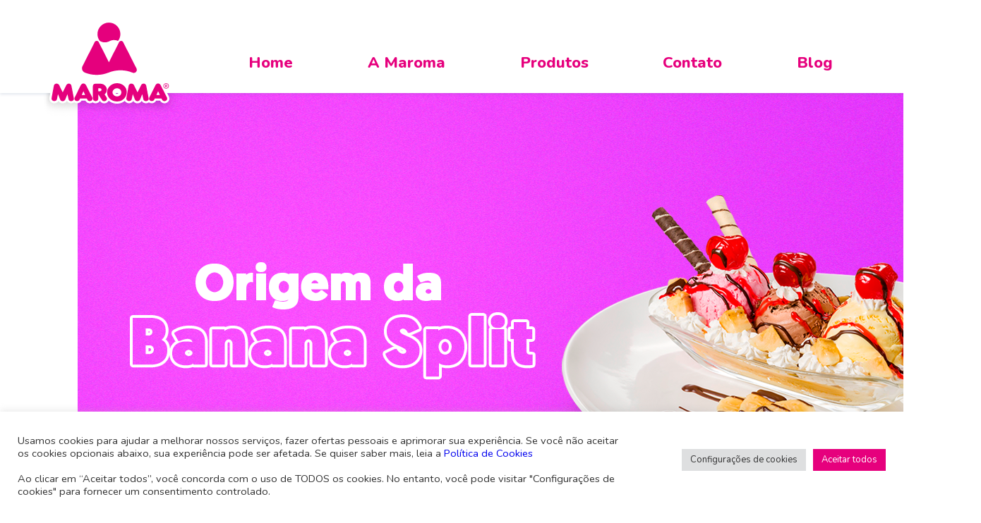

--- FILE ---
content_type: text/html; charset=UTF-8
request_url: https://www.maroma.com.br/voce-conhece-a-origem-da-banana-split/
body_size: 13879
content:
<!DOCTYPE html>

<html lang="pt-BR">

	<head>

		<meta charset="UTF-8"/>
        <meta name="format-detection" content="telephone=no">

        <link rel="profile" href="http://gmpg.org/xfn/11"/>

		<meta name="viewport" content="width=device-width,initial-scale=1,user-scalable=no">

		<meta name='robots' content='index, follow, max-image-preview:large, max-snippet:-1, max-video-preview:-1' />

	<!-- This site is optimized with the Yoast SEO plugin v24.5 - https://yoast.com/wordpress/plugins/seo/ -->
	<title>Você conhece a Origem da Banana Split? - Maroma</title>
	<meta name="description" content="Você conhece a Origem da Banana Split? Muito comum em filmes americanos, a Banana Split é um dos Sundaes mais clássicos do mundo." />
	<link rel="canonical" href="https://www.maroma.com.br/voce-conhece-a-origem-da-banana-split/" />
	<meta property="og:locale" content="pt_BR" />
	<meta property="og:type" content="article" />
	<meta property="og:title" content="Você conhece a Origem da Banana Split? - Maroma" />
	<meta property="og:description" content="Você conhece a Origem da Banana Split? Muito comum em filmes americanos, a Banana Split é um dos Sundaes mais clássicos do mundo." />
	<meta property="og:url" content="https://www.maroma.com.br/voce-conhece-a-origem-da-banana-split/" />
	<meta property="og:site_name" content="Maroma" />
	<meta property="article:published_time" content="2021-06-15T12:34:07+00:00" />
	<meta property="article:modified_time" content="2021-06-15T12:35:52+00:00" />
	<meta property="og:image" content="https://www.maroma.com.br/wp-content/uploads/2021/06/Capa-Banana-Split-copiar.png" />
	<meta property="og:image:width" content="1280" />
	<meta property="og:image:height" content="720" />
	<meta property="og:image:type" content="image/png" />
	<meta name="author" content="Maroma" />
	<meta name="twitter:card" content="summary_large_image" />
	<meta name="twitter:label1" content="Escrito por" />
	<meta name="twitter:data1" content="Maroma" />
	<meta name="twitter:label2" content="Est. tempo de leitura" />
	<meta name="twitter:data2" content="2 minutos" />
	<script type="application/ld+json" class="yoast-schema-graph">{"@context":"https://schema.org","@graph":[{"@type":"WebPage","@id":"https://www.maroma.com.br/voce-conhece-a-origem-da-banana-split/","url":"https://www.maroma.com.br/voce-conhece-a-origem-da-banana-split/","name":"Você conhece a Origem da Banana Split? - Maroma","isPartOf":{"@id":"http://www.maroma.com.br/#website"},"primaryImageOfPage":{"@id":"https://www.maroma.com.br/voce-conhece-a-origem-da-banana-split/#primaryimage"},"image":{"@id":"https://www.maroma.com.br/voce-conhece-a-origem-da-banana-split/#primaryimage"},"thumbnailUrl":"https://www.maroma.com.br/wp-content/uploads/2021/06/Capa-Banana-Split-copiar.png","datePublished":"2021-06-15T12:34:07+00:00","dateModified":"2021-06-15T12:35:52+00:00","author":{"@id":"http://www.maroma.com.br/#/schema/person/4dd86e2b41fd4c350bfccfce2bf6f2ce"},"description":"Você conhece a Origem da Banana Split? Muito comum em filmes americanos, a Banana Split é um dos Sundaes mais clássicos do mundo.","breadcrumb":{"@id":"https://www.maroma.com.br/voce-conhece-a-origem-da-banana-split/#breadcrumb"},"inLanguage":"pt-BR","potentialAction":[{"@type":"ReadAction","target":["https://www.maroma.com.br/voce-conhece-a-origem-da-banana-split/"]}]},{"@type":"ImageObject","inLanguage":"pt-BR","@id":"https://www.maroma.com.br/voce-conhece-a-origem-da-banana-split/#primaryimage","url":"https://www.maroma.com.br/wp-content/uploads/2021/06/Capa-Banana-Split-copiar.png","contentUrl":"https://www.maroma.com.br/wp-content/uploads/2021/06/Capa-Banana-Split-copiar.png","width":1280,"height":720},{"@type":"BreadcrumbList","@id":"https://www.maroma.com.br/voce-conhece-a-origem-da-banana-split/#breadcrumb","itemListElement":[{"@type":"ListItem","position":1,"name":"Início","item":"http://www.maroma.com.br/"},{"@type":"ListItem","position":2,"name":"Você conhece a Origem da Banana Split?"}]},{"@type":"WebSite","@id":"http://www.maroma.com.br/#website","url":"http://www.maroma.com.br/","name":"Maroma","description":"Fábrica de sorvetes há mais de 30 anos com receitas originais para quem é apaixonado por sorvete.","potentialAction":[{"@type":"SearchAction","target":{"@type":"EntryPoint","urlTemplate":"http://www.maroma.com.br/?s={search_term_string}"},"query-input":{"@type":"PropertyValueSpecification","valueRequired":true,"valueName":"search_term_string"}}],"inLanguage":"pt-BR"},{"@type":"Person","@id":"http://www.maroma.com.br/#/schema/person/4dd86e2b41fd4c350bfccfce2bf6f2ce","name":"Maroma","image":{"@type":"ImageObject","inLanguage":"pt-BR","@id":"http://www.maroma.com.br/#/schema/person/image/","url":"https://secure.gravatar.com/avatar/2b1cbdea2ca474020bc191ef8740aa0f?s=96&d=mm&r=g","contentUrl":"https://secure.gravatar.com/avatar/2b1cbdea2ca474020bc191ef8740aa0f?s=96&d=mm&r=g","caption":"Maroma"},"sameAs":["http://maroma.com.br"],"url":"https://www.maroma.com.br/author/maroma/"}]}</script>
	<!-- / Yoast SEO plugin. -->


<link rel='dns-prefetch' href='//ajax.googleapis.com' />
<link rel='dns-prefetch' href='//www.googletagmanager.com' />
<link rel="alternate" type="application/rss+xml" title="Feed para Maroma &raquo;" href="https://www.maroma.com.br/feed/" />
<link rel="alternate" type="application/rss+xml" title="Feed de comentários para Maroma &raquo;" href="https://www.maroma.com.br/comments/feed/" />
<link rel="alternate" type="application/rss+xml" title="Feed de comentários para Maroma &raquo; Você conhece a Origem da Banana Split?" href="https://www.maroma.com.br/voce-conhece-a-origem-da-banana-split/feed/" />
<script type="text/javascript">
/* <![CDATA[ */
window._wpemojiSettings = {"baseUrl":"https:\/\/s.w.org\/images\/core\/emoji\/15.0.3\/72x72\/","ext":".png","svgUrl":"https:\/\/s.w.org\/images\/core\/emoji\/15.0.3\/svg\/","svgExt":".svg","source":{"concatemoji":"https:\/\/www.maroma.com.br\/wp-includes\/js\/wp-emoji-release.min.js?ver=6.5.7"}};
/*! This file is auto-generated */
!function(i,n){var o,s,e;function c(e){try{var t={supportTests:e,timestamp:(new Date).valueOf()};sessionStorage.setItem(o,JSON.stringify(t))}catch(e){}}function p(e,t,n){e.clearRect(0,0,e.canvas.width,e.canvas.height),e.fillText(t,0,0);var t=new Uint32Array(e.getImageData(0,0,e.canvas.width,e.canvas.height).data),r=(e.clearRect(0,0,e.canvas.width,e.canvas.height),e.fillText(n,0,0),new Uint32Array(e.getImageData(0,0,e.canvas.width,e.canvas.height).data));return t.every(function(e,t){return e===r[t]})}function u(e,t,n){switch(t){case"flag":return n(e,"\ud83c\udff3\ufe0f\u200d\u26a7\ufe0f","\ud83c\udff3\ufe0f\u200b\u26a7\ufe0f")?!1:!n(e,"\ud83c\uddfa\ud83c\uddf3","\ud83c\uddfa\u200b\ud83c\uddf3")&&!n(e,"\ud83c\udff4\udb40\udc67\udb40\udc62\udb40\udc65\udb40\udc6e\udb40\udc67\udb40\udc7f","\ud83c\udff4\u200b\udb40\udc67\u200b\udb40\udc62\u200b\udb40\udc65\u200b\udb40\udc6e\u200b\udb40\udc67\u200b\udb40\udc7f");case"emoji":return!n(e,"\ud83d\udc26\u200d\u2b1b","\ud83d\udc26\u200b\u2b1b")}return!1}function f(e,t,n){var r="undefined"!=typeof WorkerGlobalScope&&self instanceof WorkerGlobalScope?new OffscreenCanvas(300,150):i.createElement("canvas"),a=r.getContext("2d",{willReadFrequently:!0}),o=(a.textBaseline="top",a.font="600 32px Arial",{});return e.forEach(function(e){o[e]=t(a,e,n)}),o}function t(e){var t=i.createElement("script");t.src=e,t.defer=!0,i.head.appendChild(t)}"undefined"!=typeof Promise&&(o="wpEmojiSettingsSupports",s=["flag","emoji"],n.supports={everything:!0,everythingExceptFlag:!0},e=new Promise(function(e){i.addEventListener("DOMContentLoaded",e,{once:!0})}),new Promise(function(t){var n=function(){try{var e=JSON.parse(sessionStorage.getItem(o));if("object"==typeof e&&"number"==typeof e.timestamp&&(new Date).valueOf()<e.timestamp+604800&&"object"==typeof e.supportTests)return e.supportTests}catch(e){}return null}();if(!n){if("undefined"!=typeof Worker&&"undefined"!=typeof OffscreenCanvas&&"undefined"!=typeof URL&&URL.createObjectURL&&"undefined"!=typeof Blob)try{var e="postMessage("+f.toString()+"("+[JSON.stringify(s),u.toString(),p.toString()].join(",")+"));",r=new Blob([e],{type:"text/javascript"}),a=new Worker(URL.createObjectURL(r),{name:"wpTestEmojiSupports"});return void(a.onmessage=function(e){c(n=e.data),a.terminate(),t(n)})}catch(e){}c(n=f(s,u,p))}t(n)}).then(function(e){for(var t in e)n.supports[t]=e[t],n.supports.everything=n.supports.everything&&n.supports[t],"flag"!==t&&(n.supports.everythingExceptFlag=n.supports.everythingExceptFlag&&n.supports[t]);n.supports.everythingExceptFlag=n.supports.everythingExceptFlag&&!n.supports.flag,n.DOMReady=!1,n.readyCallback=function(){n.DOMReady=!0}}).then(function(){return e}).then(function(){var e;n.supports.everything||(n.readyCallback(),(e=n.source||{}).concatemoji?t(e.concatemoji):e.wpemoji&&e.twemoji&&(t(e.twemoji),t(e.wpemoji)))}))}((window,document),window._wpemojiSettings);
/* ]]> */
</script>
<style id='wp-emoji-styles-inline-css' type='text/css'>

	img.wp-smiley, img.emoji {
		display: inline !important;
		border: none !important;
		box-shadow: none !important;
		height: 1em !important;
		width: 1em !important;
		margin: 0 0.07em !important;
		vertical-align: -0.1em !important;
		background: none !important;
		padding: 0 !important;
	}
</style>
<link rel='stylesheet' id='wp-block-library-css' href='https://www.maroma.com.br/wp-includes/css/dist/block-library/style.min.css?ver=6.5.7' type='text/css' media='all' />
<style id='classic-theme-styles-inline-css' type='text/css'>
/*! This file is auto-generated */
.wp-block-button__link{color:#fff;background-color:#32373c;border-radius:9999px;box-shadow:none;text-decoration:none;padding:calc(.667em + 2px) calc(1.333em + 2px);font-size:1.125em}.wp-block-file__button{background:#32373c;color:#fff;text-decoration:none}
</style>
<style id='global-styles-inline-css' type='text/css'>
body{--wp--preset--color--black: #000000;--wp--preset--color--cyan-bluish-gray: #abb8c3;--wp--preset--color--white: #ffffff;--wp--preset--color--pale-pink: #f78da7;--wp--preset--color--vivid-red: #cf2e2e;--wp--preset--color--luminous-vivid-orange: #ff6900;--wp--preset--color--luminous-vivid-amber: #fcb900;--wp--preset--color--light-green-cyan: #7bdcb5;--wp--preset--color--vivid-green-cyan: #00d084;--wp--preset--color--pale-cyan-blue: #8ed1fc;--wp--preset--color--vivid-cyan-blue: #0693e3;--wp--preset--color--vivid-purple: #9b51e0;--wp--preset--gradient--vivid-cyan-blue-to-vivid-purple: linear-gradient(135deg,rgba(6,147,227,1) 0%,rgb(155,81,224) 100%);--wp--preset--gradient--light-green-cyan-to-vivid-green-cyan: linear-gradient(135deg,rgb(122,220,180) 0%,rgb(0,208,130) 100%);--wp--preset--gradient--luminous-vivid-amber-to-luminous-vivid-orange: linear-gradient(135deg,rgba(252,185,0,1) 0%,rgba(255,105,0,1) 100%);--wp--preset--gradient--luminous-vivid-orange-to-vivid-red: linear-gradient(135deg,rgba(255,105,0,1) 0%,rgb(207,46,46) 100%);--wp--preset--gradient--very-light-gray-to-cyan-bluish-gray: linear-gradient(135deg,rgb(238,238,238) 0%,rgb(169,184,195) 100%);--wp--preset--gradient--cool-to-warm-spectrum: linear-gradient(135deg,rgb(74,234,220) 0%,rgb(151,120,209) 20%,rgb(207,42,186) 40%,rgb(238,44,130) 60%,rgb(251,105,98) 80%,rgb(254,248,76) 100%);--wp--preset--gradient--blush-light-purple: linear-gradient(135deg,rgb(255,206,236) 0%,rgb(152,150,240) 100%);--wp--preset--gradient--blush-bordeaux: linear-gradient(135deg,rgb(254,205,165) 0%,rgb(254,45,45) 50%,rgb(107,0,62) 100%);--wp--preset--gradient--luminous-dusk: linear-gradient(135deg,rgb(255,203,112) 0%,rgb(199,81,192) 50%,rgb(65,88,208) 100%);--wp--preset--gradient--pale-ocean: linear-gradient(135deg,rgb(255,245,203) 0%,rgb(182,227,212) 50%,rgb(51,167,181) 100%);--wp--preset--gradient--electric-grass: linear-gradient(135deg,rgb(202,248,128) 0%,rgb(113,206,126) 100%);--wp--preset--gradient--midnight: linear-gradient(135deg,rgb(2,3,129) 0%,rgb(40,116,252) 100%);--wp--preset--font-size--small: 13px;--wp--preset--font-size--medium: 20px;--wp--preset--font-size--large: 36px;--wp--preset--font-size--x-large: 42px;--wp--preset--spacing--20: 0.44rem;--wp--preset--spacing--30: 0.67rem;--wp--preset--spacing--40: 1rem;--wp--preset--spacing--50: 1.5rem;--wp--preset--spacing--60: 2.25rem;--wp--preset--spacing--70: 3.38rem;--wp--preset--spacing--80: 5.06rem;--wp--preset--shadow--natural: 6px 6px 9px rgba(0, 0, 0, 0.2);--wp--preset--shadow--deep: 12px 12px 50px rgba(0, 0, 0, 0.4);--wp--preset--shadow--sharp: 6px 6px 0px rgba(0, 0, 0, 0.2);--wp--preset--shadow--outlined: 6px 6px 0px -3px rgba(255, 255, 255, 1), 6px 6px rgba(0, 0, 0, 1);--wp--preset--shadow--crisp: 6px 6px 0px rgba(0, 0, 0, 1);}:where(.is-layout-flex){gap: 0.5em;}:where(.is-layout-grid){gap: 0.5em;}body .is-layout-flex{display: flex;}body .is-layout-flex{flex-wrap: wrap;align-items: center;}body .is-layout-flex > *{margin: 0;}body .is-layout-grid{display: grid;}body .is-layout-grid > *{margin: 0;}:where(.wp-block-columns.is-layout-flex){gap: 2em;}:where(.wp-block-columns.is-layout-grid){gap: 2em;}:where(.wp-block-post-template.is-layout-flex){gap: 1.25em;}:where(.wp-block-post-template.is-layout-grid){gap: 1.25em;}.has-black-color{color: var(--wp--preset--color--black) !important;}.has-cyan-bluish-gray-color{color: var(--wp--preset--color--cyan-bluish-gray) !important;}.has-white-color{color: var(--wp--preset--color--white) !important;}.has-pale-pink-color{color: var(--wp--preset--color--pale-pink) !important;}.has-vivid-red-color{color: var(--wp--preset--color--vivid-red) !important;}.has-luminous-vivid-orange-color{color: var(--wp--preset--color--luminous-vivid-orange) !important;}.has-luminous-vivid-amber-color{color: var(--wp--preset--color--luminous-vivid-amber) !important;}.has-light-green-cyan-color{color: var(--wp--preset--color--light-green-cyan) !important;}.has-vivid-green-cyan-color{color: var(--wp--preset--color--vivid-green-cyan) !important;}.has-pale-cyan-blue-color{color: var(--wp--preset--color--pale-cyan-blue) !important;}.has-vivid-cyan-blue-color{color: var(--wp--preset--color--vivid-cyan-blue) !important;}.has-vivid-purple-color{color: var(--wp--preset--color--vivid-purple) !important;}.has-black-background-color{background-color: var(--wp--preset--color--black) !important;}.has-cyan-bluish-gray-background-color{background-color: var(--wp--preset--color--cyan-bluish-gray) !important;}.has-white-background-color{background-color: var(--wp--preset--color--white) !important;}.has-pale-pink-background-color{background-color: var(--wp--preset--color--pale-pink) !important;}.has-vivid-red-background-color{background-color: var(--wp--preset--color--vivid-red) !important;}.has-luminous-vivid-orange-background-color{background-color: var(--wp--preset--color--luminous-vivid-orange) !important;}.has-luminous-vivid-amber-background-color{background-color: var(--wp--preset--color--luminous-vivid-amber) !important;}.has-light-green-cyan-background-color{background-color: var(--wp--preset--color--light-green-cyan) !important;}.has-vivid-green-cyan-background-color{background-color: var(--wp--preset--color--vivid-green-cyan) !important;}.has-pale-cyan-blue-background-color{background-color: var(--wp--preset--color--pale-cyan-blue) !important;}.has-vivid-cyan-blue-background-color{background-color: var(--wp--preset--color--vivid-cyan-blue) !important;}.has-vivid-purple-background-color{background-color: var(--wp--preset--color--vivid-purple) !important;}.has-black-border-color{border-color: var(--wp--preset--color--black) !important;}.has-cyan-bluish-gray-border-color{border-color: var(--wp--preset--color--cyan-bluish-gray) !important;}.has-white-border-color{border-color: var(--wp--preset--color--white) !important;}.has-pale-pink-border-color{border-color: var(--wp--preset--color--pale-pink) !important;}.has-vivid-red-border-color{border-color: var(--wp--preset--color--vivid-red) !important;}.has-luminous-vivid-orange-border-color{border-color: var(--wp--preset--color--luminous-vivid-orange) !important;}.has-luminous-vivid-amber-border-color{border-color: var(--wp--preset--color--luminous-vivid-amber) !important;}.has-light-green-cyan-border-color{border-color: var(--wp--preset--color--light-green-cyan) !important;}.has-vivid-green-cyan-border-color{border-color: var(--wp--preset--color--vivid-green-cyan) !important;}.has-pale-cyan-blue-border-color{border-color: var(--wp--preset--color--pale-cyan-blue) !important;}.has-vivid-cyan-blue-border-color{border-color: var(--wp--preset--color--vivid-cyan-blue) !important;}.has-vivid-purple-border-color{border-color: var(--wp--preset--color--vivid-purple) !important;}.has-vivid-cyan-blue-to-vivid-purple-gradient-background{background: var(--wp--preset--gradient--vivid-cyan-blue-to-vivid-purple) !important;}.has-light-green-cyan-to-vivid-green-cyan-gradient-background{background: var(--wp--preset--gradient--light-green-cyan-to-vivid-green-cyan) !important;}.has-luminous-vivid-amber-to-luminous-vivid-orange-gradient-background{background: var(--wp--preset--gradient--luminous-vivid-amber-to-luminous-vivid-orange) !important;}.has-luminous-vivid-orange-to-vivid-red-gradient-background{background: var(--wp--preset--gradient--luminous-vivid-orange-to-vivid-red) !important;}.has-very-light-gray-to-cyan-bluish-gray-gradient-background{background: var(--wp--preset--gradient--very-light-gray-to-cyan-bluish-gray) !important;}.has-cool-to-warm-spectrum-gradient-background{background: var(--wp--preset--gradient--cool-to-warm-spectrum) !important;}.has-blush-light-purple-gradient-background{background: var(--wp--preset--gradient--blush-light-purple) !important;}.has-blush-bordeaux-gradient-background{background: var(--wp--preset--gradient--blush-bordeaux) !important;}.has-luminous-dusk-gradient-background{background: var(--wp--preset--gradient--luminous-dusk) !important;}.has-pale-ocean-gradient-background{background: var(--wp--preset--gradient--pale-ocean) !important;}.has-electric-grass-gradient-background{background: var(--wp--preset--gradient--electric-grass) !important;}.has-midnight-gradient-background{background: var(--wp--preset--gradient--midnight) !important;}.has-small-font-size{font-size: var(--wp--preset--font-size--small) !important;}.has-medium-font-size{font-size: var(--wp--preset--font-size--medium) !important;}.has-large-font-size{font-size: var(--wp--preset--font-size--large) !important;}.has-x-large-font-size{font-size: var(--wp--preset--font-size--x-large) !important;}
.wp-block-navigation a:where(:not(.wp-element-button)){color: inherit;}
:where(.wp-block-post-template.is-layout-flex){gap: 1.25em;}:where(.wp-block-post-template.is-layout-grid){gap: 1.25em;}
:where(.wp-block-columns.is-layout-flex){gap: 2em;}:where(.wp-block-columns.is-layout-grid){gap: 2em;}
.wp-block-pullquote{font-size: 1.5em;line-height: 1.6;}
</style>
<link rel='stylesheet' id='contact-form-7-css' href='https://www.maroma.com.br/wp-content/plugins/contact-form-7/includes/css/styles.css?ver=5.9.8' type='text/css' media='all' />
<link rel='stylesheet' id='cookie-law-info-css' href='https://www.maroma.com.br/wp-content/plugins/cookie-law-info/legacy/public/css/cookie-law-info-public.css?ver=3.2.5' type='text/css' media='all' />
<link rel='stylesheet' id='cookie-law-info-gdpr-css' href='https://www.maroma.com.br/wp-content/plugins/cookie-law-info/legacy/public/css/cookie-law-info-gdpr.css?ver=3.2.5' type='text/css' media='all' />
<link rel='stylesheet' id='rs-plugin-settings-css' href='https://www.maroma.com.br/wp-content/plugins/revslider/public/assets/css/settings.css?ver=5.4.8' type='text/css' media='all' />
<style id='rs-plugin-settings-inline-css' type='text/css'>
#rs-demo-id {}
</style>
<link rel='stylesheet' id='jquery-ui-styles-css' href='https://ajax.googleapis.com/ajax/libs/jqueryui/1.8/themes/base/jquery-ui.css?ver=6.5.7' type='text/css' media='all' />
<link rel='stylesheet' id='vp_css_slick-css' href='https://www.maroma.com.br/wp-content/themes/maroma/assets/css/slick.css?ver=1' type='text/css' media='all' />
<link rel='stylesheet' id='vp_css_carousel-css' href='https://www.maroma.com.br/wp-content/themes/maroma/assets/css/owl.carousel.min.css?ver=1' type='text/css' media='all' />
<link rel='stylesheet' id='vp_css-css' href='https://www.maroma.com.br/wp-content/themes/maroma/assets/css/style.min.css?ver=2' type='text/css' media='all' />
<link rel='stylesheet' id='vp_css_style-css' href='https://www.maroma.com.br/wp-content/themes/maroma/style.css?ver=3' type='text/css' media='all' />
<link rel='stylesheet' id='wp-pagenavi-css' href='https://www.maroma.com.br/wp-content/plugins/wp-pagenavi/pagenavi-css.css?ver=2.70' type='text/css' media='all' />
<script type="text/javascript" src="https://www.maroma.com.br/wp-includes/js/jquery/jquery.min.js?ver=3.7.1" id="jquery-core-js"></script>
<script type="text/javascript" src="https://www.maroma.com.br/wp-includes/js/jquery/jquery-migrate.min.js?ver=3.4.1" id="jquery-migrate-js"></script>
<script type="text/javascript" id="cookie-law-info-js-extra">
/* <![CDATA[ */
var Cli_Data = {"nn_cookie_ids":[],"cookielist":[],"non_necessary_cookies":[],"ccpaEnabled":"","ccpaRegionBased":"","ccpaBarEnabled":"","strictlyEnabled":["necessary","obligatoire"],"ccpaType":"gdpr","js_blocking":"1","custom_integration":"","triggerDomRefresh":"","secure_cookies":""};
var cli_cookiebar_settings = {"animate_speed_hide":"500","animate_speed_show":"500","background":"#FFF","border":"#b1a6a6c2","border_on":"","button_1_button_colour":"#e6007d","button_1_button_hover":"#b80064","button_1_link_colour":"#fff","button_1_as_button":"1","button_1_new_win":"","button_2_button_colour":"#333","button_2_button_hover":"#292929","button_2_link_colour":"#444","button_2_as_button":"","button_2_hidebar":"","button_3_button_colour":"#dedfe0","button_3_button_hover":"#b2b2b3","button_3_link_colour":"#333333","button_3_as_button":"1","button_3_new_win":"","button_4_button_colour":"#dedfe0","button_4_button_hover":"#b2b2b3","button_4_link_colour":"#333333","button_4_as_button":"1","button_7_button_colour":"#e6007d","button_7_button_hover":"#b80064","button_7_link_colour":"#fff","button_7_as_button":"1","button_7_new_win":"","font_family":"inherit","header_fix":"","notify_animate_hide":"","notify_animate_show":"","notify_div_id":"#cookie-law-info-bar","notify_position_horizontal":"right","notify_position_vertical":"bottom","scroll_close":"","scroll_close_reload":"","accept_close_reload":"","reject_close_reload":"","showagain_tab":"","showagain_background":"#fff","showagain_border":"#000","showagain_div_id":"#cookie-law-info-again","showagain_x_position":"100px","text":"#333333","show_once_yn":"","show_once":"10000","logging_on":"","as_popup":"","popup_overlay":"1","bar_heading_text":"","cookie_bar_as":"banner","popup_showagain_position":"bottom-right","widget_position":"right"};
var log_object = {"ajax_url":"https:\/\/www.maroma.com.br\/wp-admin\/admin-ajax.php"};
/* ]]> */
</script>
<script type="text/javascript" src="https://www.maroma.com.br/wp-content/plugins/cookie-law-info/legacy/public/js/cookie-law-info-public.js?ver=3.2.5" id="cookie-law-info-js"></script>
<script type="text/javascript" src="https://www.maroma.com.br/wp-content/plugins/revslider/public/assets/js/jquery.themepunch.tools.min.js?ver=5.4.8" id="tp-tools-js"></script>
<script type="text/javascript" src="https://www.maroma.com.br/wp-content/plugins/revslider/public/assets/js/jquery.themepunch.revolution.min.js?ver=5.4.8" id="revmin-js"></script>
<link rel="https://api.w.org/" href="https://www.maroma.com.br/wp-json/" /><link rel="alternate" type="application/json" href="https://www.maroma.com.br/wp-json/wp/v2/posts/1545" /><link rel="EditURI" type="application/rsd+xml" title="RSD" href="https://www.maroma.com.br/xmlrpc.php?rsd" />
<meta name="generator" content="WordPress 6.5.7" />
<link rel='shortlink' href='https://www.maroma.com.br/?p=1545' />
<link rel="alternate" type="application/json+oembed" href="https://www.maroma.com.br/wp-json/oembed/1.0/embed?url=https%3A%2F%2Fwww.maroma.com.br%2Fvoce-conhece-a-origem-da-banana-split%2F" />
<link rel="alternate" type="text/xml+oembed" href="https://www.maroma.com.br/wp-json/oembed/1.0/embed?url=https%3A%2F%2Fwww.maroma.com.br%2Fvoce-conhece-a-origem-da-banana-split%2F&#038;format=xml" />
<meta name="generator" content="Site Kit by Google 1.131.0" /><link rel="apple-touch-icon" sizes="180x180" href="/wp-content/uploads/fbrfg/apple-touch-icon.png">
<link rel="icon" type="image/png" sizes="32x32" href="/wp-content/uploads/fbrfg/favicon-32x32.png">
<link rel="icon" type="image/png" sizes="16x16" href="/wp-content/uploads/fbrfg/favicon-16x16.png">
<link rel="manifest" href="/wp-content/uploads/fbrfg/site.webmanifest">
<link rel="mask-icon" href="/wp-content/uploads/fbrfg/safari-pinned-tab.svg" color="#5bbad5">
<link rel="shortcut icon" href="/wp-content/uploads/fbrfg/favicon.ico">
<meta name="msapplication-TileColor" content="#ffc40d">
<meta name="msapplication-config" content="/wp-content/uploads/fbrfg/browserconfig.xml">
<meta name="theme-color" content="#ffffff"><meta name="generator" content="Powered by WPBakery Page Builder - drag and drop page builder for WordPress."/>

<!-- Snippet do Gerenciador de Tags do Google adicionado pelo Site Kit -->
<script type="text/javascript">
/* <![CDATA[ */

			( function( w, d, s, l, i ) {
				w[l] = w[l] || [];
				w[l].push( {'gtm.start': new Date().getTime(), event: 'gtm.js'} );
				var f = d.getElementsByTagName( s )[0],
					j = d.createElement( s ), dl = l != 'dataLayer' ? '&l=' + l : '';
				j.async = true;
				j.src = 'https://www.googletagmanager.com/gtm.js?id=' + i + dl;
				f.parentNode.insertBefore( j, f );
			} )( window, document, 'script', 'dataLayer', 'GTM-P5BNFNQ' );
			
/* ]]> */
</script>

<!-- Finalizar o snippet do Gerenciador de Tags do Google adicionado pelo Site Kit -->
<meta name="generator" content="Powered by Slider Revolution 5.4.8 - responsive, Mobile-Friendly Slider Plugin for WordPress with comfortable drag and drop interface." />
<script type="text/javascript">function setREVStartSize(e){									
						try{ e.c=jQuery(e.c);var i=jQuery(window).width(),t=9999,r=0,n=0,l=0,f=0,s=0,h=0;
							if(e.responsiveLevels&&(jQuery.each(e.responsiveLevels,function(e,f){f>i&&(t=r=f,l=e),i>f&&f>r&&(r=f,n=e)}),t>r&&(l=n)),f=e.gridheight[l]||e.gridheight[0]||e.gridheight,s=e.gridwidth[l]||e.gridwidth[0]||e.gridwidth,h=i/s,h=h>1?1:h,f=Math.round(h*f),"fullscreen"==e.sliderLayout){var u=(e.c.width(),jQuery(window).height());if(void 0!=e.fullScreenOffsetContainer){var c=e.fullScreenOffsetContainer.split(",");if (c) jQuery.each(c,function(e,i){u=jQuery(i).length>0?u-jQuery(i).outerHeight(!0):u}),e.fullScreenOffset.split("%").length>1&&void 0!=e.fullScreenOffset&&e.fullScreenOffset.length>0?u-=jQuery(window).height()*parseInt(e.fullScreenOffset,0)/100:void 0!=e.fullScreenOffset&&e.fullScreenOffset.length>0&&(u-=parseInt(e.fullScreenOffset,0))}f=u}else void 0!=e.minHeight&&f<e.minHeight&&(f=e.minHeight);e.c.closest(".rev_slider_wrapper").css({height:f})					
						}catch(d){console.log("Failure at Presize of Slider:"+d)}						
					};</script>
		<style type="text/css" id="wp-custom-css">
			header {position: fixed;box-shadow: 0 2px 4px rgba(81,107,152,.16);}
main {margin-top: 85px;}
.blog_ultimos_posts .postagens .postagem .descricao p {color:#000;}

.textwidget p {
    margin-bottom: 0px;
}
h2 > a {
    color: #e6007d;
}		</style>
		<noscript><style> .wpb_animate_when_almost_visible { opacity: 1; }</style></noscript>
		
	</head>

	<body data-urlbase="https://www.maroma.com.br/wp-content/themes/maroma" class="post-template-default single single-post postid-1545 single-format-standard interna interna-voce-conhece-a-origem-da-banana-split wpb-js-composer js-comp-ver-6.4.1 vc_responsive" itemscope itemtype="http://schema.org/WebPage">

		<header id="site-header">		

			<div class="main-inner">

                <h1>

                    <a itemprop="url" href="https://www.maroma.com.br/">

                        <img src="https://www.maroma.com.br/wp-content/themes/maroma/assets/img/logotipo-maroma.svg" alt="Logotipo Maroma" />

                    </a>

                </h1>



                <div class="menu-mob-abre">

                    <span></span>

                    <span></span>

                    <span></span>

                </div>



                <nav class="mobile">

                    <div class="menu-fundo">

                        <div class="logo">

                            <a itemprop="url" href="https://www.maroma.com.br/" title="Maroma - Fábrica de sorvetes há mais de 30 anos com receitas originais para quem é apaixonado por sorvete.">

                                <img src="https://www.maroma.com.br/wp-content/themes/maroma/assets/img/logotipo-maroma.svg" alt="Logotipo Maroma" />

                            </a>

                        </div>





                        <div class="menu-menu-principal-container"><ul id="menu-menu-principal" class="menu"><li id="menu-item-41" class="menu-item menu-item-type-post_type menu-item-object-page menu-item-home menu-item-41"><a href="https://www.maroma.com.br/">Home<span></span></a></li>
<li id="menu-item-44" class="menu-item menu-item-type-post_type menu-item-object-page menu-item-44"><a href="https://www.maroma.com.br/empresa/">A Maroma<span></span></a></li>
<li id="menu-item-43" class="menu-item menu-item-type-post_type menu-item-object-page menu-item-43"><a href="https://www.maroma.com.br/produtos/">Produtos<span></span></a></li>
<li id="menu-item-42" class="menu-item menu-item-type-post_type menu-item-object-page menu-item-42"><a href="https://www.maroma.com.br/contatos/">Contato<span></span></a></li>
<li id="menu-item-2289" class="menu-item menu-item-type-post_type menu-item-object-page menu-item-2289"><a href="https://www.maroma.com.br/blog/">Blog<span></span></a></li>
</ul></div>
                    </div>

                    <div class="menu-mob-fecha">

                        <i class="fa fa-arrow-left"></i>

                    </div>

                </nav>



                <nav class="desktop">

                    <div class="menu-menu-principal-container"><ul id="menu-menu-principal-1" class="menu"><li class="menu-item menu-item-type-post_type menu-item-object-page menu-item-home menu-item-41"><a href="https://www.maroma.com.br/">Home<span></span></a></li>
<li class="menu-item menu-item-type-post_type menu-item-object-page menu-item-44"><a href="https://www.maroma.com.br/empresa/">A Maroma<span></span></a></li>
<li class="menu-item menu-item-type-post_type menu-item-object-page menu-item-43"><a href="https://www.maroma.com.br/produtos/">Produtos<span></span></a></li>
<li class="menu-item menu-item-type-post_type menu-item-object-page menu-item-42"><a href="https://www.maroma.com.br/contatos/">Contato<span></span></a></li>
<li class="menu-item menu-item-type-post_type menu-item-object-page menu-item-2289"><a href="https://www.maroma.com.br/blog/">Blog<span></span></a></li>
</ul></div>
                </nav>

            </div>

		</header>
    <main>		
        <div class="main-content">
            <div class="main-wrapper">
                <div class="main-inner">
                    <figure><img width="1280" height="720" src="https://www.maroma.com.br/wp-content/uploads/2021/06/Capa-Banana-Split-copiar.png" class="attachment-full size-full wp-post-image" alt="" decoding="async" fetchpriority="high" srcset="https://www.maroma.com.br/wp-content/uploads/2021/06/Capa-Banana-Split-copiar.png 1280w, https://www.maroma.com.br/wp-content/uploads/2021/06/Capa-Banana-Split-copiar-300x169.png 300w, https://www.maroma.com.br/wp-content/uploads/2021/06/Capa-Banana-Split-copiar-1024x576.png 1024w, https://www.maroma.com.br/wp-content/uploads/2021/06/Capa-Banana-Split-copiar-768x432.png 768w" sizes="(max-width: 1280px) 100vw, 1280px" /></figure>
                    
                    <div class="post">                        
                        <div class="titulo">
                            <div class="info">
                                <h2>Você conhece a Origem da Banana Split?</h2>
                                <span class="data">15 junho de 2021</span> 
                                
                                <span class="categoria">
                                Nas Categorias:
                                    <a href="https://www.maroma.com.br/categoria/curiosidades/">Curiosidades</a>                                </span>
                            </div>
                            
                        </div>
                        
                        <div class="conteudo">
                            <p>Você conhece a <a href="https://itburger.com.br/blog/como-surgiu-a-banana-split/">Origem da Banana Split?</a></p>
<p>Muito comum em filmes americanos, a Banana Split é um dos Sundaes mais clássicos do mundo.</p>
<p>Ela recebeu esse nome devido ao seu formato, que tem na base uma banana cortada ao meio e sobre ela são servidas três bolas de sorvete. Tradicionalmente, essas bolas são dos sabores baunilha, morango e chocolate. Sobre o sorvete, é colocada uma calda de chocolate, abacaxi ou morango.</p>
<p><img decoding="async" class="aligncenter wp-image-1546 size-large" src="http://www.maroma.com.br/wp-content/uploads/2021/06/jeswin-thomas-hb8bB5n8OFs-unsplash-1024x683.jpg" alt="" width="1024" height="683" srcset="https://www.maroma.com.br/wp-content/uploads/2021/06/jeswin-thomas-hb8bB5n8OFs-unsplash-1024x683.jpg 1024w, https://www.maroma.com.br/wp-content/uploads/2021/06/jeswin-thomas-hb8bB5n8OFs-unsplash-300x200.jpg 300w, https://www.maroma.com.br/wp-content/uploads/2021/06/jeswin-thomas-hb8bB5n8OFs-unsplash-768x512.jpg 768w, https://www.maroma.com.br/wp-content/uploads/2021/06/jeswin-thomas-hb8bB5n8OFs-unsplash-1536x1024.jpg 1536w, https://www.maroma.com.br/wp-content/uploads/2021/06/jeswin-thomas-hb8bB5n8OFs-unsplash-2048x1365.jpg 2048w" sizes="(max-width: 1024px) 100vw, 1024px" /></p>
<p>Ela foi criada em 1904, nos Estados Unidos, por um farmacêutico chamado David Strickler, que teve a ideia de cortar a banana no meio e colocar três bolas de sorvete por cima. Ele era um aprendiz de farmácia que na época, tinha 23 anos de idade e vivia na cidade de Latrobe, na Pennsylvania, e tinha o hábito de frequentar uma lanchonete próxima ao seu trabalho. Lá, ele costumava inventar os seus próprios pedidos de Sundaes, incrementando-os com diferentes ingredientes.</p>
<p>A invenção do rapaz ficou tão boa e fez tanto sucesso que em pouco tempo foi colocada no cardápio da lanchonete, e, tempos depois, espalhou-se pelo mundo.</p>
<p>Dúvidas? <a href="http://www.maroma.com.br/contatos/fale-conosco/">Entre em contato conosco.</a></p>
<p>Até a próxima!</p>
                        </div>
                    </div>
                    <div class="navegacao">
                        <span class="prev"><i class="fa fa-angle-left"></i> <a href="https://www.maroma.com.br/sobremesa-especial-dia-dos-namorados/" rel="prev">Aprenda a fazer: Sobremesa Especial Dia dos Namorados</a></span> 
                        <span class="next"><a href="https://www.maroma.com.br/aprenda-a-fazer-cadeirinhas-de-boneca-com-palitos-de-picole/" rel="next">Aprenda a fazer: Cadeirinhas de Boneca com Palitos de Picolé</a> <i class="fa fa-angle-right"></i></span> 
                    </div>
                </div>
                <div class="direita">
                    <div class="content">
                        <form action="/" method="get" accept-charset="utf-8" id="searchform" role="search">
                            <div>
                                <input type="text" placeholder="Buscar..." name="s" id="search" value="" />
                                <button type="submit" form="searchform" id="searchsubmit" value="submit"><i class="fa fa-search"></i></button>
                            </div>
                        </form>

                        <div class="categorias">
                            <h2>Categorias</h2>
                            <ul>
                                	<li class="cat-item cat-item-39"><a href="https://www.maroma.com.br/categoria/35-anos-maroma/">35 anos Maroma</a>
</li>
	<li class="cat-item cat-item-19"><a href="https://www.maroma.com.br/categoria/curiosidades/">Curiosidades</a>
<ul class='children'>
	<li class="cat-item cat-item-27"><a href="https://www.maroma.com.br/categoria/curiosidades/saude/">Saúde</a>
</li>
</ul>
</li>
	<li class="cat-item cat-item-33"><a href="https://www.maroma.com.br/categoria/diy/">DIY</a>
</li>
	<li class="cat-item cat-item-38"><a href="https://www.maroma.com.br/categoria/outros/">Outros</a>
</li>
	<li class="cat-item cat-item-25"><a href="https://www.maroma.com.br/categoria/receitas/">Receitas</a>
</li>
	<li class="cat-item cat-item-32"><a href="https://www.maroma.com.br/categoria/recheio-maroma/">Recheio Maroma</a>
</li>
	<li class="cat-item cat-item-1"><a href="https://www.maroma.com.br/categoria/sem-categoria/">Sem categoria</a>
</li>
                            </ul>
                        </div>

                        <div class="blog"><a href="/blog"><i class="fa fa-newspaper-o"></i> Ir para o blog</a></div>
                    </div>
                </div>
            </div>            
        </div>
    </main>

		<footer>
            <div class="main-wrapper">
                <div class="main-inner">
                    <div class="flex">
                        <div class="col um">
                            
<figure class="wp-block-image size-medium"><a href="/"><img decoding="async"  src="https://www.maroma.com.br/wp-content/uploads/2020/10/logotipo-maroma.svg" alt="" class="wp-image-733"/></a></figure>
                        </div>
                        <div class="col dois">
                            
<figure class="wp-block-image size-large"><img decoding="async"  src="https://www.maroma.com.br/wp-content/uploads/2020/07/atendimento_consumidor-1.svg" alt="" class="wp-image-159"/></figure>
<div>
<h2>Atendimento ao consumidor</h2>
<p>0800 645 0321</p>
</div>                        </div>
                        <div class="col tres">
                            
<p>Rua Antônio Imhof, 61<br>Brusque - Santa Catarina<br>CEP 88351-540</p>
                        </div>
                        <div class="col quatro">
                            <div id="custom_html-2" class="widget_text widget footer_coluna_4 widget_custom_html"><h2 class="widgettitle">Siga a gente</h2>
<div class="textwidget custom-html-widget"><div style="display: flex;margin-top: 10px;">
	
<div id="media_image-10" class="widget footer_coluna_4 widget_media_image">
<a href="https://www.instagram.com/maromasorvetes/" target="_blank" rel="noopener noreferrer"><img width="300" height="300" src="https://www.maroma.com.br/wp-content/uploads/2020/07/instagram_icone_footer.svg" class="image wp-image-160  attachment-medium size-medium" alt="" loading="lazy" style="max-width: 100%; height: auto;" srcset="https://www.maroma.com.br/wp-content/uploads//2020/07/instagram_icone_footer.svg 150w, https://www.maroma.com.br/wp-content/uploads//2020/07/instagram_icone_footer.svg 300w, https://www.maroma.com.br/wp-content/uploads//2020/07/instagram_icone_footer.svg 1024w" sizes="(max-width: 300px) 100vw, 300px" /></a>
</div>

<div id="media_image-9" class="widget footer_coluna_4 widget_media_image">
<a href="https://pt-br.facebook.com/maromasorvetes/" target="_blank" rel="noopener noreferrer"><img width="300" height="300" src="https://www.maroma.com.br/wp-content/uploads/2020/09/maroma-icon-facebook.svg" class="image wp-image-582  attachment-medium size-medium" alt="" loading="lazy" style="max-width: 100%; height: auto;" srcset="https://www.maroma.com.br/wp-content/uploads//2020/09/maroma-icon-facebook.svg 150w, https://www.maroma.com.br/wp-content/uploads//2020/09/maroma-icon-facebook.svg 300w, https://www.maroma.com.br/wp-content/uploads//2020/09/maroma-icon-facebook.svg 1024w" sizes="(max-width: 300px) 100vw, 300px" /></a>
</div>

<div id="media_image-6" class="widget footer_coluna_4 widget_media_image">
<a href="https://www.linkedin.com/company/maroma-industria-e-comercio-de-sorvetes/" target="_blank" rel="noopener noreferrer"><img width="300" height="300" src="https://www.maroma.com.br/wp-content/uploads/2020/09/maroma-icon-linkedin.svg" class="image wp-image-579  attachment-medium size-medium" alt="" loading="lazy" style="max-width: 100%; height: auto;" srcset="https://www.maroma.com.br/wp-content/uploads//2020/09/maroma-icon-linkedin.svg 150w, https://www.maroma.com.br/wp-content/uploads//2020/09/maroma-icon-linkedin.svg 300w, https://www.maroma.com.br/wp-content/uploads//2020/09/maroma-icon-linkedin.svg 1024w" sizes="(max-width: 300px) 100vw, 300px" /></a>
</div>

<div id="media_image-7" class="widget footer_coluna_4 widget_media_image">
<a href="https://br.pinterest.com/maromasorvetes/" target="_blank" rel="noopener noreferrer"><img width="300" height="300" src="https://www.maroma.com.br/wp-content/uploads/2020/09/maroma-icon-pinterest.svg" class="image wp-image-580  attachment-medium size-medium" alt="" loading="lazy" style="max-width: 100%; height: auto;" srcset="https://www.maroma.com.br/wp-content/uploads//2020/09/maroma-icon-pinterest.svg 150w, https://www.maroma.com.br/wp-content/uploads//2020/09/maroma-icon-pinterest.svg 300w, https://www.maroma.com.br/wp-content/uploads//2020/09/maroma-icon-pinterest.svg 1024w" sizes="(max-width: 300px) 100vw, 300px" /></a>
</div>

<div id="media_image-11" class="widget footer_coluna_4 widget_media_image">
<a href="https://www.tiktok.com/@maromasorvetes" target="_blank" rel="noopener noreferrer"><img width="300" height="300" src="https://www.maroma.com.br/wp-content/uploads/2020/09/maroma-icon-tiktok.svg" class="image wp-image-581  attachment-medium size-medium" alt="" loading="lazy" style="max-width: 100%; height: auto;" srcset="https://www.maroma.com.br/wp-content/uploads//2020/09/maroma-icon-tiktok.svg 150w, https://www.maroma.com.br/wp-content/uploads//2020/09/maroma-icon-tiktok.svg 300w, https://www.maroma.com.br/wp-content/uploads//2020/09/maroma-icon-tiktok.svg 1024w" sizes="(max-width: 300px) 100vw, 300px" /></a>
</div>    

<div id="media_image-14" class="widget footer_coluna_4 widget_media_image">
<a href="https://www.youtube.com/channel/UCrUd6TMO-gvUBwcHICYnL6g" target="_blank" rel="noopener noreferrer"><img width="300" height="300" src="https://www.maroma.com.br/wp-content/uploads/2020/11/Ativo-1.svg" class="image wp-image-1123  attachment-medium size-medium" alt="" loading="lazy" style="max-width: 100%; height: auto;" srcset="https://www.maroma.com.br/wp-content/uploads/2020/11/Ativo-1.svg 150w, https://www.maroma.com.br/wp-content/uploads/2020/11/Ativo-1.svg 300w, https://www.maroma.com.br/wp-content/uploads/2020/11/Ativo-1.svg 1024w" sizes="(max-width: 300px) 100vw, 300px" /></a>
</div> 
	
</div></div></div>                        </div>
                    </div>
                </div>
            </div>
            <div class="copyright">
                <span>© Maroma® 2026 Todos os direitos reservados.</span>
            </div>
		</footer>
		<div class="display_none">
		    <div class="vc_icon_element vc_icon_element-outer vc_icon_element-align-left"><div class="vc_icon_element-inner vc_icon_element-color-blue vc_icon_element-size-md vc_icon_element-style- vc_icon_element-background-color-grey" ><span class="vc_icon_element-icon fas fa-adjust" ></span></div></div><div class="vc_icon_element vc_icon_element-outer vc_icon_element-align-left"><div class="vc_icon_element-inner vc_icon_element-color-blue vc_icon_element-size-md vc_icon_element-style- vc_icon_element-background-color-grey" ><span class="vc_icon_element-icon vc-material vc-material-ac_unit" ></span></div></div><div class="vc_icon_element vc_icon_element-outer vc_icon_element-align-left"><div class="vc_icon_element-inner vc_icon_element-color-blue vc_icon_element-size-md vc_icon_element-style- vc_icon_element-background-color-grey" ><span class="vc_icon_element-icon entypo-icon entypo-icon-help" ></span></div></div>
		</div>
		<!--googleoff: all--><div id="cookie-law-info-bar" data-nosnippet="true"><span><div class="cli-bar-container cli-style-v2"><div class="cli-bar-message"><br />
Usamos cookies para ajudar a melhorar nossos serviços, fazer ofertas pessoais e aprimorar sua experiência. Se você não aceitar os cookies opcionais abaixo, sua experiência pode ser afetada. Se quiser saber mais, leia a <a href="/politica-de-cookies">Política de Cookies</a><br />
<br />
Ao clicar em “Aceitar todos”, você concorda com o uso de TODOS os cookies. No entanto, você pode visitar "Configurações de cookies" para fornecer um consentimento controlado.<br />
</div><br />
<br />
<div class="cli-bar-btn_container"><a role='button' class="medium cli-plugin-button cli-plugin-main-button cli_settings_button" style="margin:0px 5px 0px 0px">Configurações de cookies</a><a id="wt-cli-accept-all-btn" role='button' data-cli_action="accept_all" class="wt-cli-element medium cli-plugin-button wt-cli-accept-all-btn cookie_action_close_header cli_action_button">Aceitar todos</a></div></div></span></div><div id="cookie-law-info-again" data-nosnippet="true"><span id="cookie_hdr_showagain">Manage consent</span></div><div class="cli-modal" data-nosnippet="true" id="cliSettingsPopup" tabindex="-1" role="dialog" aria-labelledby="cliSettingsPopup" aria-hidden="true">
  <div class="cli-modal-dialog" role="document">
	<div class="cli-modal-content cli-bar-popup">
		  <button type="button" class="cli-modal-close" id="cliModalClose">
			<svg class="" viewBox="0 0 24 24"><path d="M19 6.41l-1.41-1.41-5.59 5.59-5.59-5.59-1.41 1.41 5.59 5.59-5.59 5.59 1.41 1.41 5.59-5.59 5.59 5.59 1.41-1.41-5.59-5.59z"></path><path d="M0 0h24v24h-24z" fill="none"></path></svg>
			<span class="wt-cli-sr-only">Fechar</span>
		  </button>
		  <div class="cli-modal-body">
			<div class="cli-container-fluid cli-tab-container">
	<div class="cli-row">
		<div class="cli-col-12 cli-align-items-stretch cli-px-0">
			<div class="cli-privacy-overview">
				<h4>Sobre os cookies de privacidade</h4>				<div class="cli-privacy-content">
					<div class="cli-privacy-content-text">Este site usa cookies para melhorar sua experiência enquanto você navega pelo site. Destes, os cookies categorizados conforme necessário são armazenados no seu navegador, pois são essenciais para o funcionamento das funcionalidades básicas do site. Também usamos cookies de terceiros que nos ajudam a analisar e entender como você usa este site. Esses cookies serão armazenados no seu navegador apenas com o seu consentimento. Você também tem a opção de desativar esses cookies. Mas a desativação de alguns desses cookies pode afetar sua experiência de navegação.</div>
				</div>
				<a class="cli-privacy-readmore" aria-label="Mostrar mais" role="button" data-readmore-text="Mostrar mais" data-readless-text="Mostrar menos"></a>			</div>
		</div>
		<div class="cli-col-12 cli-align-items-stretch cli-px-0 cli-tab-section-container">
												<div class="cli-tab-section">
						<div class="cli-tab-header">
							<a role="button" tabindex="0" class="cli-nav-link cli-settings-mobile" data-target="funcionais" data-toggle="cli-toggle-tab">
								Funcionais							</a>
															<div class="cli-switch">
									<input type="checkbox" id="wt-cli-checkbox-funcionais" class="cli-user-preference-checkbox"  data-id="checkbox-funcionais" />
									<label for="wt-cli-checkbox-funcionais" class="cli-slider" data-cli-enable="Ativado" data-cli-disable="Desativado"><span class="wt-cli-sr-only">Funcionais</span></label>
								</div>
													</div>
						<div class="cli-tab-content">
							<div class="cli-tab-pane cli-fade" data-id="funcionais">
								<div class="wt-cli-cookie-description">
									Os cookies funcionais ajudam a executar certas funcionalidades, como compartilhar o conteúdo do site em plataformas de mídia social, coletar feedbacks e outros recursos de terceiros.
								</div>
							</div>
						</div>
					</div>
																	<div class="cli-tab-section">
						<div class="cli-tab-header">
							<a role="button" tabindex="0" class="cli-nav-link cli-settings-mobile" data-target="desempenho" data-toggle="cli-toggle-tab">
								Desempenho							</a>
															<div class="cli-switch">
									<input type="checkbox" id="wt-cli-checkbox-desempenho" class="cli-user-preference-checkbox"  data-id="checkbox-desempenho" />
									<label for="wt-cli-checkbox-desempenho" class="cli-slider" data-cli-enable="Ativado" data-cli-disable="Desativado"><span class="wt-cli-sr-only">Desempenho</span></label>
								</div>
													</div>
						<div class="cli-tab-content">
							<div class="cli-tab-pane cli-fade" data-id="desempenho">
								<div class="wt-cli-cookie-description">
									Os cookies de desempenho são usados ​​para entender e analisar os principais índices de desempenho do site, o que ajuda a oferecer uma melhor experiência de usuário aos visitantes.
								</div>
							</div>
						</div>
					</div>
																	<div class="cli-tab-section">
						<div class="cli-tab-header">
							<a role="button" tabindex="0" class="cli-nav-link cli-settings-mobile" data-target="analiticos" data-toggle="cli-toggle-tab">
								Analíticos							</a>
															<div class="cli-switch">
									<input type="checkbox" id="wt-cli-checkbox-analiticos" class="cli-user-preference-checkbox"  data-id="checkbox-analiticos" />
									<label for="wt-cli-checkbox-analiticos" class="cli-slider" data-cli-enable="Ativado" data-cli-disable="Desativado"><span class="wt-cli-sr-only">Analíticos</span></label>
								</div>
													</div>
						<div class="cli-tab-content">
							<div class="cli-tab-pane cli-fade" data-id="analiticos">
								<div class="wt-cli-cookie-description">
									Os cookies analíticos são usados ​​para entender como os visitantes interagem com o site. Esses cookies ajudam a fornecer informações sobre métricas de número de visitantes, taxa de rejeição, origem de tráfego, etc.
								</div>
							</div>
						</div>
					</div>
																	<div class="cli-tab-section">
						<div class="cli-tab-header">
							<a role="button" tabindex="0" class="cli-nav-link cli-settings-mobile" data-target="propagandas" data-toggle="cli-toggle-tab">
								Propagandas							</a>
															<div class="cli-switch">
									<input type="checkbox" id="wt-cli-checkbox-propagandas" class="cli-user-preference-checkbox"  data-id="checkbox-propagandas" />
									<label for="wt-cli-checkbox-propagandas" class="cli-slider" data-cli-enable="Ativado" data-cli-disable="Desativado"><span class="wt-cli-sr-only">Propagandas</span></label>
								</div>
													</div>
						<div class="cli-tab-content">
							<div class="cli-tab-pane cli-fade" data-id="propagandas">
								<div class="wt-cli-cookie-description">
									Os cookies de publicidade são usados ​​para fornecer aos visitantes anúncios e campanhas de marketing relevantes. Esses cookies rastreiam os visitantes em sites e coletam informações para fornecer anúncios personalizados.
								</div>
							</div>
						</div>
					</div>
																	<div class="cli-tab-section">
						<div class="cli-tab-header">
							<a role="button" tabindex="0" class="cli-nav-link cli-settings-mobile" data-target="outros" data-toggle="cli-toggle-tab">
								Outros							</a>
															<div class="cli-switch">
									<input type="checkbox" id="wt-cli-checkbox-outros" class="cli-user-preference-checkbox"  data-id="checkbox-outros" />
									<label for="wt-cli-checkbox-outros" class="cli-slider" data-cli-enable="Ativado" data-cli-disable="Desativado"><span class="wt-cli-sr-only">Outros</span></label>
								</div>
													</div>
						<div class="cli-tab-content">
							<div class="cli-tab-pane cli-fade" data-id="outros">
								<div class="wt-cli-cookie-description">
									Outros cookies não categorizados são aqueles que estão sendo analisados ​​e ainda não foram classificados em uma categoria.
								</div>
							</div>
						</div>
					</div>
																	<div class="cli-tab-section">
						<div class="cli-tab-header">
							<a role="button" tabindex="0" class="cli-nav-link cli-settings-mobile" data-target="necessarios" data-toggle="cli-toggle-tab">
								Necessários							</a>
															<div class="cli-switch">
									<input type="checkbox" id="wt-cli-checkbox-necessarios" class="cli-user-preference-checkbox"  data-id="checkbox-necessarios" checked='checked' />
									<label for="wt-cli-checkbox-necessarios" class="cli-slider" data-cli-enable="Ativado" data-cli-disable="Desativado"><span class="wt-cli-sr-only">Necessários</span></label>
								</div>
													</div>
						<div class="cli-tab-content">
							<div class="cli-tab-pane cli-fade" data-id="necessarios">
								<div class="wt-cli-cookie-description">
									São Cookies estritamente necessários para a operação de um site ou serviço compatível da Maroma. Eles permitem que você navegue pelo site e use nossos recursos.
								</div>
							</div>
						</div>
					</div>
										</div>
	</div>
</div>
		  </div>
		  <div class="cli-modal-footer">
			<div class="wt-cli-element cli-container-fluid cli-tab-container">
				<div class="cli-row">
					<div class="cli-col-12 cli-align-items-stretch cli-px-0">
						<div class="cli-tab-footer wt-cli-privacy-overview-actions">
						
															<a id="wt-cli-privacy-save-btn" role="button" tabindex="0" data-cli-action="accept" class="wt-cli-privacy-btn cli_setting_save_button wt-cli-privacy-accept-btn cli-btn">SALVAR E ACEITAR</a>
													</div>
						
					</div>
				</div>
			</div>
		</div>
	</div>
  </div>
</div>
<div class="cli-modal-backdrop cli-fade cli-settings-overlay"></div>
<div class="cli-modal-backdrop cli-fade cli-popupbar-overlay"></div>
<!--googleon: all-->		<!-- Snippet do Google Tag Manager (noscript) adicionado pelo Site Kit -->
		<noscript>
			<iframe src="https://www.googletagmanager.com/ns.html?id=GTM-P5BNFNQ" height="0" width="0" style="display:none;visibility:hidden"></iframe>
		</noscript>
		<!-- Finalizar o snippet do Gerenciador de Tags do Google (noscript) adicionado pelo Site Kit -->
		<link rel='stylesheet' id='js_composer_front-css' href='https://www.maroma.com.br/wp-content/plugins/js_composer/assets/css/js_composer.min.css?ver=6.4.1' type='text/css' media='all' />
<link rel='stylesheet' id='vc_font_awesome_5_shims-css' href='https://www.maroma.com.br/wp-content/plugins/js_composer/assets/lib/bower/font-awesome/css/v4-shims.min.css?ver=6.4.1' type='text/css' media='all' />
<link rel='stylesheet' id='vc_font_awesome_5-css' href='https://www.maroma.com.br/wp-content/plugins/js_composer/assets/lib/bower/font-awesome/css/all.min.css?ver=6.4.1' type='text/css' media='all' />
<link rel='stylesheet' id='vc_material-css' href='https://www.maroma.com.br/wp-content/plugins/js_composer/assets/css/lib/vc-material/vc_material.min.css?ver=6.4.1' type='text/css' media='all' />
<link rel='stylesheet' id='vc_entypo-css' href='https://www.maroma.com.br/wp-content/plugins/js_composer/assets/css/lib/vc-entypo/vc_entypo.min.css?ver=6.4.1' type='text/css' media='all' />
<link rel='stylesheet' id='cookie-law-info-table-css' href='https://www.maroma.com.br/wp-content/plugins/cookie-law-info/legacy/public/css/cookie-law-info-table.css?ver=3.2.5' type='text/css' media='all' />
<script type="text/javascript" src="https://www.maroma.com.br/wp-includes/js/dist/vendor/wp-polyfill-inert.min.js?ver=3.1.2" id="wp-polyfill-inert-js"></script>
<script type="text/javascript" src="https://www.maroma.com.br/wp-includes/js/dist/vendor/regenerator-runtime.min.js?ver=0.14.0" id="regenerator-runtime-js"></script>
<script type="text/javascript" src="https://www.maroma.com.br/wp-includes/js/dist/vendor/wp-polyfill.min.js?ver=3.15.0" id="wp-polyfill-js"></script>
<script type="text/javascript" src="https://www.maroma.com.br/wp-includes/js/dist/hooks.min.js?ver=2810c76e705dd1a53b18" id="wp-hooks-js"></script>
<script type="text/javascript" src="https://www.maroma.com.br/wp-includes/js/dist/i18n.min.js?ver=5e580eb46a90c2b997e6" id="wp-i18n-js"></script>
<script type="text/javascript" id="wp-i18n-js-after">
/* <![CDATA[ */
wp.i18n.setLocaleData( { 'text direction\u0004ltr': [ 'ltr' ] } );
/* ]]> */
</script>
<script type="text/javascript" src="https://www.maroma.com.br/wp-content/plugins/contact-form-7/includes/swv/js/index.js?ver=5.9.8" id="swv-js"></script>
<script type="text/javascript" id="contact-form-7-js-extra">
/* <![CDATA[ */
var wpcf7 = {"api":{"root":"https:\/\/www.maroma.com.br\/wp-json\/","namespace":"contact-form-7\/v1"},"cached":"1"};
/* ]]> */
</script>
<script type="text/javascript" src="https://www.maroma.com.br/wp-content/plugins/contact-form-7/includes/js/index.js?ver=5.9.8" id="contact-form-7-js"></script>
<script type="text/javascript" src="https://www.maroma.com.br/wp-includes/js/jquery/ui/core.min.js?ver=1.13.2" id="jquery-ui-core-js"></script>
<script type="text/javascript" src="https://www.maroma.com.br/wp-includes/js/jquery/ui/menu.min.js?ver=1.13.2" id="jquery-ui-menu-js"></script>
<script type="text/javascript" src="https://www.maroma.com.br/wp-includes/js/dist/dom-ready.min.js?ver=f77871ff7694fffea381" id="wp-dom-ready-js"></script>
<script type="text/javascript" id="wp-a11y-js-translations">
/* <![CDATA[ */
( function( domain, translations ) {
	var localeData = translations.locale_data[ domain ] || translations.locale_data.messages;
	localeData[""].domain = domain;
	wp.i18n.setLocaleData( localeData, domain );
} )( "default", {"translation-revision-date":"2025-10-27 23:51:15+0000","generator":"GlotPress\/4.0.3","domain":"messages","locale_data":{"messages":{"":{"domain":"messages","plural-forms":"nplurals=2; plural=n > 1;","lang":"pt_BR"},"Notifications":["Notifica\u00e7\u00f5es"]}},"comment":{"reference":"wp-includes\/js\/dist\/a11y.js"}} );
/* ]]> */
</script>
<script type="text/javascript" src="https://www.maroma.com.br/wp-includes/js/dist/a11y.min.js?ver=d90eebea464f6c09bfd5" id="wp-a11y-js"></script>
<script type="text/javascript" src="https://www.maroma.com.br/wp-includes/js/jquery/ui/autocomplete.min.js?ver=1.13.2" id="jquery-ui-autocomplete-js"></script>
<script type="text/javascript" src="https://ajax.googleapis.com/ajax/libs/jqueryui/1.11.4/jquery-ui.min.js?ver=1" id="vp_js_jqueryui-js"></script>
<script type="text/javascript" src="https://www.maroma.com.br/wp-content/themes/maroma/assets/js/jquery.appear.min.js?ver=1" id="vp_js_appear-js"></script>
<script type="text/javascript" id="vp_js_estrutura-js-extra">
/* <![CDATA[ */
var ajax_var = {"url":"https:\/\/www.maroma.com.br\/wp-admin\/admin-ajax.php","nonce":"90f6bef99c","site_url":"https:\/\/www.maroma.com.br","datanow":"01\/02\/2026"};
/* ]]> */
</script>
<script type="text/javascript" src="https://www.maroma.com.br/wp-content/themes/maroma/assets/js/estrutura.min.js?ver=2" id="vp_js_estrutura-js"></script>
<script type="text/javascript" src="https://www.maroma.com.br/wp-content/plugins/js_composer/assets/js/dist/js_composer_front.min.js?ver=6.4.1" id="wpb_composer_front_js-js"></script>
	</body>
</html>

--- FILE ---
content_type: text/css
request_url: https://www.maroma.com.br/wp-content/themes/maroma/assets/css/style.min.css?ver=2
body_size: 4822
content:
@import"https://fonts.googleapis.com/css2?family=Nunito:ital,wght@0,200;0,300;0,400;0,600;0,700;0,800;0,900;1,200;1,300;1,400;1,600;1,700;1,800;1,900&display=swap";*{-webkit-box-sizing:border-box;-moz-box-sizing:border-box;box-sizing:border-box}html{overflow-y:scroll !important}a,abbr,acronym,address,applet,b,big,blockquote,body,caption,center,cite,code,dd,del,dfn,div,dl,dt,em,fieldset,font,form,h1,h2,h3,h4,h5,h6,html,i,iframe,ins,kbd,label,legend,li,object,ol,p,pre,q,s,samp,small,span,strike,strong,sub,sup,table,tbody,td,tfoot,th,thead,tr,tt,u,ul,var{background:0 0;border:0;margin:0;padding:0;vertical-align:baseline;outline:0}body{font-family:"Nunito",sans-serif;font-weight:300;font-size:14px;overflow-x:hidden !important;-webkit-font-smoothing:antialiased}strong,b{font-weight:800}p{font-size:14px;line-height:1;margin-bottom:25px;font-weight:700}h1,h2,h3,h4,h5,h6{font-weight:800;color:#e6007d;margin-top:0;margin-bottom:25px;line-height:1}h1{font-size:55px}h2{font-size:40px}h3{font-size:30px}h4{font-size:24px}h5{font-size:20px}h6{font-size:16px}ul li{list-style:none}a{text-decoration:none}.text_center,.text_center *{text-align:center}.text_right,.text_right *{text-align:right}.text_left,.text_left *{text-align:left}*:focus{outline:none}a.vc_general.vc_btn3{font-weight:100}img{width:auto;max-width:none}.display_none{display:none}.mobile{display:none}@media(max-width: 768px){.mobile{display:block}}@media(max-width: 768px){.desktop{display:none}}.main-wrapper{width:100%}.main-inner{padding-left:25px;padding-right:25px}@media(min-width: 992px){.main-wrapper{width:1170px;margin:0 auto}.main-inner{padding-left:15px;padding-right:15px}}main .vc_btn3-container{margin-bottom:0}main .vc_btn3-container a.vc_btn3.vc_btn3-color-grey.vc_btn3-style-flat{background-color:#e6007d;color:#fff;font-weight:800;padding:15px 70px;font-size:22px}main .vc_btn3-container a.vc_btn3.vc_btn3-color-grey.vc_btn3-style-flat:hover{background-color:#ff5eb1;color:#fff}.flex{display:flex}subhead{display:block}header{height:132px;background-color:#fff;z-index:90;position:relative;width:100%;z-index:100}header .main-inner{width:1170px;display:flex;justify-content:space-between;margin:0 auto}header h1{margin-top:28px;max-width:100%;height:120px;position:relative;z-index:100}header h1::before{content:"";width:230px;height:40px;position:absolute;left:0;bottom:0;margin-left:-22px;margin-bottom:-24px;background:url(../img/sombra-logotipo-maroma.png) no-repeat center top;z-index:-10}header h1 img{width:172px;height:120px}@media(max-width: 768px){header{width:100%;left:0;margin-left:0;margin-top:0;padding-left:20px}header h1{display:flex;position:absolute;z-index:90;float:left;flex:50%}header h1 img{width:100px}}@media(max-width: 768px)and (max-width: 768px){header h1 img{width:70px}}header nav.desktop{width:100%;margin-left:100px;height:132px}header nav.desktop ul{display:flex;align-items:flex-end;justify-content:space-between;height:114px;position:relative}@media(max-width: 768px){header nav.desktop ul{display:none}}header nav.desktop ul li{margin-right:42px;position:relative}header nav.desktop ul li:last-child{margin-right:0}header nav.desktop ul li.current-menu-item a,header nav.desktop ul li.current-menu-item a:hover{color:#000}header nav.desktop ul li a{color:#e6007d;font-size:22px;display:block;font-weight:800;padding:10px}header nav.desktop ul li a:hover{color:#ff5eb1}header nav.desktop .sub-menu{position:absolute;flex-direction:column;align-items:flex-start;justify-content:flex-start;height:auto;white-space:nowrap;background:#fff;left:-50%;margin-left:30px;border-radius:12px;-webkit-box-shadow:0px 0px 20px 0px rgba(0,0,0,.1);-moz-box-shadow:0px 0px 20px 0px rgba(0,0,0,.1);box-shadow:0px 0px 20px 0px rgba(0,0,0,.1);opacity:0;display:none}header nav.desktop .sub-menu::before{content:"";position:absolute;background-color:#fff;width:16px;height:16px;left:50%;margin-left:-8px;margin-top:-6px;border-radius:6px;transform:rotate(-135deg);-webkit-transform:rotate(-135deg)}header nav.desktop .sub-menu li{margin-right:0;width:100%;text-align:center;border-bottom:1px solid #f3f3f3}header nav.desktop .sub-menu li:last-child{border-bottom:none}header nav.desktop .sub-menu li a{height:auto;font-size:16px;width:100%;height:100%;padding:20px}header .menu-mob-abre{display:none}@media(max-width: 768px){header .menu-mob-abre{position:absolute;display:block;z-index:100;width:44px;height:44px;padding:10px;right:20px;top:30px}header .menu-mob-abre span{background-color:#e6007d;display:block;width:24px;height:3px;margin-bottom:4px;border-radius:9999px}}header nav.mobile{display:none;position:fixed;z-index:100;background:#e6007daa;width:100%;height:100vh;left:0;top:0;-webkit-box-shadow:0px 0px 10px 0px rgba(0,0,0,.5);-moz-box-shadow:0px 0px 10px 0px rgba(0,0,0,.5);box-shadow:0px 0px 10px 0px rgba(0,0,0,.5)}@media(max-width: 768px){header nav.mobile{display:block;opacity:0}}header nav.mobile .menu-fundo{background-color:#e6007def;margin-right:100px;height:100vh;overflow:auto;direction:rtl;text-align:left;-webkit-box-shadow:0px 0px 10px 0px rgba(0,0,0,.75);-moz-box-shadow:0px 0px 10px 0px rgba(0,0,0,.75);box-shadow:0px 0px 10px 0px rgba(0,0,0,.75)}header nav.mobile .menu-fundo .logo{background-color:#e6007d;padding:20px 0 20px 15px}header nav.mobile .menu-fundo .logo img{width:70px}header nav.mobile .menu-fundo ul li{border-bottom:1px solid #ffffffaa}header nav.mobile .menu-fundo ul li:first-child{border-top:1px solid #fffd38aa}header nav.mobile .menu-fundo ul li a{color:#fff;font-size:15px;width:100%;display:block;padding:15px 15px 15px 25px;font-weight:400}header nav.mobile .menu-fundo ul li ul{display:none}header nav.mobile .menu-fundo ul .menu-item-has-children{position:relative}header nav.mobile .menu-fundo ul .menu-item-has-children i{position:absolute;top:0;right:0;font-size:20px;width:50px;height:100%;color:#e6007d;border-left:1px solid #e6007daa;text-align:center;padding-top:14px}header nav.mobile .menu-mob-fecha{position:fixed;right:18px;color:#fff;display:block;border:4px solid #fff;width:50px;height:50px;border-radius:9999px;top:50%;margin-top:-25px;font-size:20px;text-align:center}header nav.mobile .menu-mob-fecha i{padding-top:10px}.vc_vp_estatisticas{text-align:center;padding:150px 0 100px 0}.vc_vp_estatisticas h2{font-size:126px;font-weight:900;position:relative;line-height:65px;margin-bottom:0}.vc_vp_estatisticas h2 img{position:absolute;left:50%;margin-left:64px}.vc_vp_estatisticas h2 .nome{font-size:33px;font-weight:700;position:relative;display:block}.vc_vp_estatisticas p{padding:0 80px;font-size:13px;font-weight:700;line-height:16px}.blog_ultimos_posts .postagens{display:flex;flex-wrap:wrap}.blog_ultimos_posts .postagens .postagem{cursor:pointer;flex:1;flex-grow:0;max-width:360px;margin-right:30px;margin-bottom:15px;background-color:#fafafa;border-radius:20px;transition:all .8s ease}.blog_ultimos_posts .postagens .postagem:hover{background-color:#e6007d}.blog_ultimos_posts .postagens .postagem:hover .descricao{padding-top:30px;padding-bottom:30px}.blog_ultimos_posts .postagens .postagem:hover .descricao .data{color:#fff}.blog_ultimos_posts .postagens .postagem:hover .descricao h3{color:#fff}.blog_ultimos_posts .postagens .postagem:hover .descricao p{color:#fff}.blog_ultimos_posts .postagens .postagem:nth-child(3){margin-right:0px}.blog_ultimos_posts .postagens .postagem .crop{overflow:hidden;border-top-left-radius:18px;border-top-right-radius:18px;height:192px;transition:all .8s ease}.blog_ultimos_posts .postagens .postagem .descricao{padding:0 20px;transition:all .8s ease}.blog_ultimos_posts .postagens .postagem .descricao .data{color:#000;margin-top:15px}.blog_ultimos_posts .postagens .postagem .descricao h3{font-size:18px;line-height:20px;margin-top:20px;margin-bottom:10px;text-align:left;transition:all .8s ease}.blog_ultimos_posts .postagens .postagem .descricao p{font-size:13px;line-height:20px;margin-bottom:25px;text-align:left;transition:all .8s ease}.vc_vp_estatisticas.revendas h2 img{margin-top:-45px;margin-left:56px}.vc_vp_estatisticas.chocolate h2 img{margin-top:-30px;margin-left:64px}.vc_vp_estatisticas.sorvete h2 img{margin-top:-44px;margin-left:68px}.vp_vc_busca_produtos{z-index:10;position:relative}.vp_vc_busca_produtos form input{background-color:#fff;border-radius:29px;height:58px;border:none;font-weight:700;color:#e6007d;width:100%;padding-left:60px;padding-right:10px}.vp_vc_busca_produtos form input::-webkit-input-placeholder{color:#bfbfbf}.vp_vc_busca_produtos form input::placeholder{color:#bfbfbf}.vp_vc_busca_produtos form input:-ms-input-placeholder{color:#bfbfbf}.vp_vc_busca_produtos form i{position:absolute;width:46px;height:46px;min-width:46px;min-height:46px;border-radius:46px;background-color:#e6007d;color:#fff;border:none;padding:0;margin-top:5px;margin-left:5px;text-align:center;padding-top:14px;font-size:16px}.ui-autocomplete{display:flex;flex-direction:column;justify-content:center;align-items:center;flex-wrap:nowrap;padding-top:29px;z-index:0;border:none;border-bottom-left-radius:29px;border-bottom-right-radius:29px;overflow:hidden;max-width:360px}.ui-autocomplete .item{cursor:pointer;display:flex;flex-direction:row;align-items:center;border-top:2px solid #ff8ecc;height:100px}.ui-autocomplete .item img{width:70px;margin-left:10px;transition:all .8s ease}.ui-autocomplete .item div{font-size:12px;font-weight:700;line-height:16px;transition:all .8s ease;padding-right:20px}.ui-autocomplete .ui-state-focus{background:rgba(0,0,0,0) !important;border-bottom:none;border-left:none;border-right:none;color:#e6007d}.ui-autocomplete .ui-state-focus img{margin-left:15px}.inicial main #revendedor{background-color:#fffd38;padding:60px 0}.inicial main #revendedor .wpb_wrapper h2{color:#e6007d;font-weight:800;line-height:38px;margin-bottom:8px}.inicial main #revendedor .wpb_wrapper p{color:#000;font-size:13px;font-weight:700;margin-bottom:0}.inicial main #produtos .vc_column-inner{padding:0 20px 40px 20px;cursor:pointer}.inicial main #produtos .vc_column-inner:hover .wpb_single_image{margin-top:60px}.inicial main #produtos .vc_column-inner .wpb_single_image{margin-top:95px;margin-bottom:15px;transition:all .8s ease}.inicial main #produtos .vc_column-inner h2{margin-bottom:15px}.inicial main #produtos .vc_column-inner h2 a{color:#e6007d}.inicial main #produtos .vc_column-inner p{margin-bottom:0}.inicial main #produtos .sorvetes p,.inicial main #produtos .frutoos p{color:#fff}.inicial main #produtos .sorvetes{background:#853921;background:-moz-radial-gradient(circle, rgb(133, 57, 33) 0%, rgb(77, 42, 39) 100%);background:-webkit-radial-gradient(circle, rgb(133, 57, 33) 0%, rgb(77, 42, 39) 100%);background:radial-gradient(circle, rgb(133, 57, 33) 0%, rgb(77, 42, 39) 100%);filter:progid:DXImageTransform.Microsoft.gradient(startColorstr="#853921",endColorsr="#4d2a27",GradientType=1)}.inicial main #produtos .picoles{background:#fff3a5;background:-moz-radial-gradient(circle, rgb(255, 243, 165) 0%, rgb(255, 216, 0) 100%);background:-webkit-radial-gradient(circle, rgb(255, 243, 165) 0%, rgb(255, 216, 0) 100%);background:radial-gradient(circle, rgb(255, 243, 165) 0%, rgb(255, 216, 0) 100%);filter:progid:DXImageTransform.Microsoft.gradient(startColorstr="#fff3a5",endColorstr="#ffd800",GradientType=1)}.inicial main #produtos .lancamentos{background:#fff2c1;background:-moz-radial-gradient(circle, rgb(255, 242, 193) 0%, rgb(186, 166, 86) 100%);background:-webkit-radial-gradient(circle, rgb(255, 242, 193) 0%, rgb(186, 166, 86) 100%);background:radial-gradient(circle, rgb(255, 242, 193) 0%, rgb(186, 166, 86) 100%);filter:progid:DXImageTransform.Microsoft.gradient(startColorstr="#fff2c1",endColorstr="#baa656",GradientType=1)}.inicial main #produtos .frutoos{background:#6d34ce;background:-moz-radial-gradient(circle, rgb(109, 52, 206) 0%, rgb(78, 33, 94) 100%);background:-webkit-radial-gradient(circle, rgb(109, 52, 206) 0%, rgb(78, 33, 94) 100%);background:radial-gradient(circle, rgb(109, 52, 206) 0%, rgb(78, 33, 94) 100%);filter:progid:DXImageTransform.Microsoft.gradient(startColorstr="#6d34ce",endColorstr="#4e215e",GradientType=1)}.inicial main #produtos .zero{background:#ffde00;background:-moz-radial-gradient(circle, rgb(255, 222, 0) 0%, rgb(255, 162, 0) 100%);background:-webkit-radial-gradient(circle, rgb(255, 222, 0) 0%, rgb(255, 162, 0) 100%);background:radial-gradient(circle, rgb(255, 222, 0) 0%, rgb(255, 162, 0) 100%);filter:progid:DXImageTransform.Microsoft.gradient(startColorstr="#ffde00",endColorstr="#ffa200",GradientType=1)}.inicial main #blog{text-align:center}.inicial main #blog h2{font-size:48px;line-height:48px;margin-bottom:15px;font-weight:700}.inicial main #blog p{font-size:15px;margin-bottom:50px}.inicial main #blog .vc_btn3-container{margin-top:40px;margin-bottom:60px}.interna-empresa main #titulo{padding:60px 0}.interna-empresa main #titulo .wpb_wrapper h2{color:#e6007d;font-weight:800;margin-bottom:0;line-height:38px;margin-bottom:8px}.interna-empresa main #titulo .wpb_wrapper subhead{color:#000;font-size:13px;font-weight:700;margin-bottom:0}.interna-empresa main #linha_tempo{background-color:#eef7fd}.interna-empresa main #linha_tempo h2{margin-bottom:0;color:#bfbfbf;font-size:27px}.interna-empresa main #linha_tempo subhead{color:#e6007d;font-weight:700;font-size:37px;margin-bottom:10px}.interna-empresa main #linha_tempo p{font-size:17px;line-height:22px}.interna-empresa main #mvv{background-color:#e6007d;text-align:center}.interna-empresa main #mvv .vc_column_container{padding:80px 0}.interna-empresa main #mvv .vc_column_container:nth-child(2){background-color:#fe1d93}.interna-empresa main #mvv .vc_column_container .vc_icon_element{margin-bottom:10px}.interna-empresa main #mvv h2{color:#fff;font-size:50px}.interna-empresa main #mvv p{color:#fff;font-size:22px;font-weight:700;padding:0 40px}.interna-empresa main #social h2{text-align:center;margin-bottom:0;font-size:50px}.interna-empresa main #social subhead{text-align:center;font-weight:700;font-size:16px}.interna-empresa main #social p{line-height:18px;font-size:14px}.interna-empresa main #social p strong{color:#e6007d}.interna-empresa main #blog{text-align:center}.interna-empresa main #blog h2{font-size:48px;line-height:48px;margin-bottom:15px;font-weight:700}.interna-empresa main #blog p{font-size:15px;margin-bottom:50px}.interna-empresa main #blog .vc_btn3-container{margin-top:40px;margin-bottom:60px}.interna-contatos main #contatos{background-color:#f3f3f3}.interna-contatos main #contatos h2{font-size:50px;line-height:55px;margin-bottom:10px}.interna-contatos main #contatos p{font-weight:700}.interna-contatos main #contatos .wpb_single_image{text-align:center}.interna-contatos main #contatos .wpb_single_image .vc_figure img{width:100%}.interna-contatos main #contatos .colunas h3{font-size:50px;line-height:38px}.interna-contatos main #contatos .colunas p{line-height:19px;font-size:13px}.interna-contatos main #contatos .colunas .vc_btn3{background-color:#4f2365;font-size:18px;padding:15px 0}.interna-contatos main #contatos .colunas .vc_btn3:hover{background-color:#e6007d}.interna-contatos main #faq .titulo h2{text-align:center;margin-bottom:5px}.interna-contatos main #faq .titulo p{text-align:center;line-height:20px}.interna-contatos main #faq .vc_toggle{background-color:#f3f3f3;border-radius:18px;padding:20px 20px;transition:all .8s ease}.interna-contatos main #faq .vc_toggle .vc_toggle_icon{color:#e6007d}.interna-contatos main #faq .vc_toggle .vc_toggle_content{margin-bottom:0}.interna-contatos main #faq .vc_toggle.vc_toggle_active{padding-bottom:0;transition:all .8s ease}.interna-fale-conosco main,.interna-trabalhe-conosco main,.interna-revendedor main,.interna-fornecedor main{background-color:#f3f3f3}.interna-fale-conosco main #titulo,.interna-trabalhe-conosco main #titulo,.interna-revendedor main #titulo,.interna-fornecedor main #titulo{text-align:center;width:660px;margin:0 auto;float:none}.interna-fale-conosco main #titulo .wpb_single_image,.interna-trabalhe-conosco main #titulo .wpb_single_image,.interna-revendedor main #titulo .wpb_single_image,.interna-fornecedor main #titulo .wpb_single_image{margin-bottom:5px}.interna-fale-conosco main #titulo h2,.interna-trabalhe-conosco main #titulo h2,.interna-revendedor main #titulo h2,.interna-fornecedor main #titulo h2{font-size:50px;margin-bottom:10px}.interna-fale-conosco main #titulo p,.interna-trabalhe-conosco main #titulo p,.interna-revendedor main #titulo p,.interna-fornecedor main #titulo p{font-size:16px}.interna-produtos main #revendedor{background-color:#e6007d;padding:60px 0}.interna-produtos main #revendedor .wpb_wrapper h2{color:#fff;font-weight:800;line-height:38px;margin-bottom:8px}.interna-produtos main #revendedor .wpb_wrapper subhead{color:#000;font-size:13px;font-weight:700;margin-bottom:0}.interna-produtos main #revendedor .wpb_wrapper .vc_btn3{background-color:#fffd38;color:#e6007d;font-size:18px;padding:15px 25px;width:100%}.interna-produtos main #revendedor .wpb_wrapper .vc_btn3:hover{background-color:#fff}.interna-produtos main .descricao{width:1000px;margin:0 auto}.interna-produtos main .descricao p{font-size:16px;line-height:20px}.error404 main .main-content{background-color:#f3f3f3;padding:80px 0}.error404 main .main-content .vc_btn3{background-color:#e6007d;font-size:18px;padding:15px 0}.error404 main .main-content .vc_btn3:hover{background-color:#fe1d93}footer{background-color:#e6007d;padding:100px 0 15px 0}footer .flex{display:flex;gap:30px;align-items:center;justify-content:space-between}footer .flex .col h2,footer .flex .col p{color:#fff}footer .flex .col.um{width:185px}footer .flex .col.um img{min-width:145px}footer .flex .col.dois{width:185px;min-width:185px;display:flex;gap:7px}footer .flex .col.dois img{width:35px;min-width:35px}footer .flex .col.dois h2{font-size:10px;line-height:12px;font-weight:700;margin-bottom:0;margin-top:5px}footer .flex .col.dois p{font-size:20px;font-weight:700;margin-bottom:0}footer .flex .col.tres{width:185px;min-width:185px}footer .flex .col.tres p{margin-bottom:0}footer .flex .col.quatro{display:flex;align-items:center}footer .flex .col.quatro h2{font-size:16px;line-height:18px;margin-right:15px;margin-bottom:0}footer .flex .col.quatro a{background-color:#fffd38;display:block;width:40px;height:40px;border-radius:40px;text-align:center;transition:all .8s ease}footer .flex .col.quatro a:hover{background-color:#fff}footer .flex .col.quatro a img{margin-top:8px;width:10px}footer .flex .col.quatro #media_image-4{margin-right:5px}footer .flex .col.quatro #media_image-4 a img{margin-top:8px;width:24px}footer .copyright{text-align:center;padding:15px 0;color:#fff;font-size:12px;font-weight:700;letter-spacing:1px}.wpcf7{width:660px;margin:0 auto}.wpcf7 p{margin-bottom:0}.wpcf7 input:-webkit-autofill,.wpcf7 input:-webkit-autofill:hover,.wpcf7 input:-webkit-autofill:focus,.wpcf7 textarea:-webkit-autofill,.wpcf7 textarea:-webkit-autofill:hover,.wpcf7 textarea:-webkit-autofill:focus,.wpcf7 select:-webkit-autofill,.wpcf7 select:-webkit-autofill:hover,.wpcf7 select:-webkit-autofill:focus{border-radius:50px;font-weight:700;font-family:"Nunito",sans-serif;-webkit-text-fill-color:#e6007d;-webkit-box-shadow:0 0 0px 1000px #fff inset;transition:background-color 5000s ease-in-out 0s}.wpcf7 .campos .wpcf7-form-control-wrap{background-color:#fff;border:1px solid #aaa;display:block;border-radius:25px;margin-bottom:20px}.wpcf7 .campos .wpcf7-form-control-wrap input[type=text],.wpcf7 .campos .wpcf7-form-control-wrap input[type=email],.wpcf7 .campos .wpcf7-form-control-wrap textarea{border:none;font-family:"Nunito",sans-serif;font-size:16px;font-weight:700;width:100%;padding-left:15px;color:#e6007d}.wpcf7 .campos .wpcf7-form-control-wrap input[type=text],.wpcf7 .campos .wpcf7-form-control-wrap input[type=email]{background-color:rgba(0,0,0,0);height:50px}.wpcf7 .campos .wpcf7-form-control-wrap textarea{border-radius:25px;height:100px;display:block;height:100px;min-height:100px;padding-top:15px;max-width:100%;min-width:100%}.wpcf7 .campos .flex span{margin-right:10px}.wpcf7 .campos .flex span:last-child{margin-right:0}.wpcf7 .upload{margin-bottom:30px}.wpcf7 .upload #fileuploadfield{display:none}.wpcf7 .upload .texto{margin-top:25px;margin-bottom:10px;font-weight:700;text-align:center}.wpcf7 .upload label{background-color:#fff;height:50px;display:block;border-radius:50px;border:1px solid #aaa;position:relative}.wpcf7 .upload label #uploadbrowsebutton{position:absolute;top:-1px;left:-1px;width:50%;height:50px;margin-right:15px;text-align:center;border-top-left-radius:50px;border-bottom-left-radius:50px;border:none;background-color:#e6007d;color:#fff;font-weight:700;font-family:"Nunito",sans-serif;transition:all .8s ease}.wpcf7 .upload label #uploadbrowsebutton:hover{background-color:#ff5eb1;cursor:pointer}.wpcf7 .upload label #fileuploadpath{position:absolute;left:50%;margin-top:18px;margin-left:15px}.wpcf7 .separador{border-top:1px solid #bfbfbf;border-bottom:1px solid #fff;margin:0 16px}.wpcf7 .enviar{display:flex;padding-top:30px;position:relative}.wpcf7 .enviar .newsletter{width:50%;font-weight:700;display:flex;align-items:center}.wpcf7 .enviar .newsletter input[type=checkbox]{margin:0;-webkit-appearance:none;background-color:#fafafa;border:1px solid #cacece;padding:10px;border-radius:3px;display:inline-block;position:relative;float:left}.wpcf7 .enviar .newsletter input[type=checkbox]:active,.wpcf7 .enviar .newsletter input[type=checkbox]:checked:active{box-shadow:0 1px 2px rgba(0,0,0,.05),inset 0px 1px 3px rgba(0,0,0,.1)}.wpcf7 .enviar .newsletter input[type=checkbox]:checked{background-color:#e9ecee;border:1px solid #adb8c0;box-shadow:0 1px 2px rgba(0,0,0,.05),inset 0px -15px 10px -12px rgba(0,0,0,.05),inset 15px 10px -12px rgba(255,255,255,.1);color:#99a1a7}.wpcf7 .enviar .newsletter input[type=checkbox]:checked:after{content:"✔";font-size:35px;position:absolute;top:-22px;left:0;color:#e6007d}.wpcf7 .enviar .newsletter .wpcf7-list-item-label{line-height:23px;padding-left:10px}.wpcf7 .enviar input[type=submit]{width:50%;height:50px;text-align:center;border-radius:50px;border:none;background-color:#e6007d;color:#fff;font-weight:700;font-family:"Nunito",sans-serif;transition:all .8s ease}.wpcf7 .enviar input[type=submit]:hover{background-color:#ff5eb1;cursor:pointer}.wpcf7 .enviar .ajax-loader{position:absolute;margin-top:16px;right:0;margin-right:16px;background:url(../img/loading.svg) no-repeat}.wpcf7 .wpcf7-response-output{border-radius:50px;font-weight:700;text-align:center}.wpcf7 .wpcf7-not-valid-tip{position:absolute;left:50%;margin-left:-90px;top:0;margin-top:-20px;font-weight:700;padding:5px 15px;border-radius:50px;background:#f15e5e;color:#fff;border:none}.wpcf7 .wpcf7-not-valid-tip:after{content:"";position:absolute;left:50%;margin-left:-8px;bottom:-8px;width:0;height:0;border-left:8px solid rgba(0,0,0,0);border-right:8px solid rgba(0,0,0,0);border-top:8px solid #f15e5e}

--- FILE ---
content_type: text/css
request_url: https://www.maroma.com.br/wp-content/themes/maroma/style.css?ver=3
body_size: 2948
content:
/*
Theme Name: Maroma
Theme URI: https://www.vivapixel.com.br/
Description: Tema personalizado para Maroma
Author: Vivapixel
Author URI: https://www.vivapixel.com.br/
Text Domain: Maroma
Tags: Vivapixel
Version: 1.0
*/

/* VIVAPIXEL, POR FAVOR MIGRAR ESTE CSS PARA UM LOCAL ADEQUADO. */

/* MOBILE */
@media screen and (max-width: 1023px) {
	:root {
		--mobile-header-height: 100px;
	}
	body .desktop {
		display: none !important;
	}
	body > header .main-inner {
		width: auto;
	}
	body > header h1:before {
		display: none;
	}
	body > header h1 img {
		width: 70px;
	}
	body > header {
		height: var(--mobile-header-height);
	}
	body > header h1 {
		margin: -4px 0 0 0;
	}
	body > header .menu-mob-abre {
		z-index: 100;
		width: 44px;
		height: 44px;
		padding: 10px;
		right: 20px;
		top: 30px;

		background-color: #FFF;
		cursor: pointer;
		display: flex !important;
		flex-direction: column;
		align-items: center;
		justify-content: center;
		position: fixed;
		border-radius: 50px;
		transition: all 150ms ease-in-out;
		box-shadow: 0 0 0 0 transparent;
	}
	body > header .menu-mob-abre:hover {
		box-shadow: 0 0 0 2px #e6007d;
	}
	body > header .menu-mob-abre span {
		background-color: #e6007d;
		display: block;
		width: 24px;
		height: 3px;
		margin-bottom: 4px;
		border-radius: 4px;
	}
	body > header .menu-mob-abre span:last-child {
		margin-bottom: 0;
	}

	body > header nav.mobile {
		display: none;
		opacity: 1;
	}
	body > header nav.mobile .menu-fundo {
		display: none;
	}
	body > header nav.mobile .menu-fundo .logo {
		padding: 25px 25px 20px;
		max-height: var(--mobile-header-height);
	}
	body > header nav.mobile .menu-fundo ul {
		border-top: 1px solid #fffd38aa;
	}
	body > header nav.mobile .menu-fundo ul li,
	body > header nav.mobile .menu-fundo ul li:first-child {
		border: 0;
	}
	body > header nav.mobile .menu-fundo ul li a {
		font-size: 19px;
		padding: 25px;
		position: relative;
	}
	body > header nav.mobile .menu-fundo ul li a:hover {
		background-color: rgba(0,0,0,.1);
	}
	
	body > header nav.mobile .menu-fundo ul .menu-item-has-children > a i {
		color: #FFF;
		padding-top: 15px;
		margin-right: 5px;
		height: 50px;
		top: 50%;
		border-radius: 25px;
		transform: translateY(-50%);
		transition: all 150ms linear;
	}
	body > header nav.mobile .menu-fundo ul .menu-item-has-children > a i:hover {
		background-color: rgba(0,0,0,.2);
	}
	body > header nav.mobile .menu-fundo ul .menu-item.sub-menu--open {}
	body > header nav.mobile .menu-fundo ul .menu-item.sub-menu--open > a {
		background-color: transparent;
	}
	body > header nav.mobile .menu-fundo ul .menu-item.sub-menu--open > a i {
		/* background-color: #222a3cef; */
		background: #C4006A;

		border-radius: 15px 15px 0 0;
		height: 100%;
		transform: translateY(0);
		top: 0;
		padding-top: 25px;
	}
	body > header nav.mobile .menu-fundo ul .menu-item .sub-menu {
		font-size: 16px;
		margin: 5px;
		margin-top: 0;
		background: #C4006A;
		border: 0;
		border-radius: 15px 0 15px 15px;
		overflow: hidden;
	}
	body > header nav.mobile .menu-fundo ul .menu-item .sub-menu li a {
		font-size: inherit;
	}

	body > header .menu-mob-fecha {
		cursor: pointer;
	}

	body .flex {
		-webkit-flex-direction: column;
		-moz-flex-direction: column;
		-ms-flex-direction: column;
		-o-flex-direction: column;
		flex-direction: column;
	}
	body footer .flex .col {
		min-width: initial !important;
		width: auto !important;
		text-align: center;
	}
	body footer .flex .col.tres {
		max-width: 200px;
	}
	body footer .col {
		margin-bottom: 20px;
	}

	/* HOME */
	body main .vc_btn3-container a.vc_btn3.vc_btn3-color-grey.vc_btn3-style-flat {
		margin-top: 20px;
		margin-bottom: 20px;
	}
	body .blog_ultimos_posts .postagens {
		justify-content: center;
	}
	body .blog_ultimos_posts .postagens .postagem {
		margin: 20px !important;
	}

	body #rev_slider_1_1 .uranus.tparrows:before {
		font-size: 50px;
	}

	body .vc_vp_estatisticas {
		padding: 40px 0 20px 0;
	}
	body .vc_vp_estatisticas.revendas {
		margin-top: 60px;
	}
	body .vc_vp_estatisticas h2 {
		font-size: 96px;
	}

	.wpcf7 .campos .flex span {
		margin-right: 0;
		margin-bottom: 10px;
	}
}
@media screen and (min-width: 1024px) {
	body .mobile {
		display: none !important;
	}

	body > header .main-inner {
		width: auto;
		max-width: 1170px;
	}

	body > header nav.desktop {
		height: 132px;
		flex-grow: 1;
		padding-right: 20px;
	}
}

body .main-wrapper,
body.interna-produtos main .descricao,
.interna-fale-conosco main #titulo,
.interna-trabalhe-conosco main #titulo,
.interna-revendedor main #titulo,
.interna-fornecedor main #titulo,
.wpcf7 {
	width: auto;
	max-width: 1170px;
}

.ui-autocomplete {
	overflow: auto;
	max-height: calc(90vh - 60px);
	justify-content: flex-start;
	box-shadow: 0 0 0 5px #e6007d;
	padding-top: 0;
	border-top: 30px solid #fff;
	border-right: 2px solid #fff;
	border-radius: 0 0 10px 10px;
}
.ui-autocomplete::-webkit-scrollbar {
  width: 12px;
}
.ui-autocomplete::-webkit-scrollbar-track {
	background-color: transparet;
  border-radius: 10px;
}
.ui-autocomplete::-webkit-scrollbar-thumb {
  background: #33333366; 
  border-radius: 8px;
}
.ui-autocomplete::-webkit-scrollbar-thumb:hover {
  background: #e6007d; 
}
.ui-autocomplete .item {
	padding: 20px 0;
}



.page-header {
	background-color: #e6007d;
	padding: 15px 0;
}

/* .page-header .wpb_wrapper h2 { */
.page-header .wpb_wrapper h1 {
	color: #fff;
	font-weight: 800;
	line-height: 38px;
	margin-top: 11px;
	margin-bottom: 8px;
}

@media (max-width: 768px) {
	.page-header .wpb_wrapper h1 {
		text-align: center;
	}
}

.page-header .wpb_wrapper subhead {
	color: #000;
	font-size: 13px;
	font-weight: 700;
	margin-bottom: 0;
}
.page-header .wpb_wrapper .vc_btn3 {
	background-color: #fffd38 !important;
	color: #e6007d !important;
	font-size: 18px;
	padding: 15px 25px;
	width: 100%;
}
.wpb_column .wpb_wrapper .product-back-button-alt .vc_btn3 {
	padding: 15px 40px 15px 60px !important;
	margin-bottom: 50px;
}
.page-header .wpb_wrapper .vc_btn3:hover {
	background-color: #fff !important;
}

.produtos-lista {
	margin-bottom: 60px;
}
.produtos-lista-item {
	display: block;
	cursor: default;
	text-align: center;
	width: 100%;
	border-bottom: 2px solid #eee;
	padding: 60px 0;
}
.produtos-lista-item:hover .produtos-lista-item-img {
	transform: scale(1.05);
}
.produtos-lista-item-img {
	display: flex;
	width: 100%;
	transition: all 150ms ease-in-out;
}
.produtos-lista-item-img img {
	display: block;
	width: auto;
	max-width: 100%;
	margin: 0 auto;
}
.produtos-lista-item-info {
	margin-top: 30px;
	width: 100%;
}

.produtos-lista-item-caract {
	display: -webkit-flex;
	display: -moz-flex;
	display: -ms-flex;
	display: -o-flex;
	display: flex;
	-webkit-flex-wrap: wrap;
	-moz-flex-wrap: wrap;
	-ms-flex-wrap: wrap;
	-o-flex-wrap: wrap;
	flex-wrap: wrap;
	justify-content: center;
}
.produtos-lista-item-caract li {
	display: block;
	margin: 0 15px 15px 0;
}
.produtos-lista-item-caract li img {
	display: block;
	margin: 0;
}

@media screen and (min-width: 1024px)
{
	.produtos-lista-item {
		display: flex;
	}
	.produtos-lista-item-info {
		flex: auto;
		flex-grow: 1;
		text-align: left;
		display: flex;
		flex-direction: column;
		justify-content: center;
		padding-left: 30px;
		margin-top: 0;
	}
	.produtos-lista-item-caract {
		justify-content: flex-start;
	}
}


.linhas-filtros-wrap {
	text-align: center;
}
.linhas-filtros-wrap h4 {
	margin: 0 0 10px;
}
.linhas-filtros {
	display: -webkit-flex;
	display: -moz-flex;
	display: -ms-flex;
	display: -o-flex;
	display: flex;
	-webkit-flex-wrap: wrap;
	-moz-flex-wrap: wrap;
	-ms-flex-wrap: wrap;
	-o-flex-wrap: wrap;
	flex-wrap: wrap;
	justify-content: center;
	flex-grow: 1;
}
.linhas-filtros li {
	margin: 10px;
}
.linhas-filtros button {
	display: flex;
	align-items: center;
	font-family: 'Nunito';
	font-weight: 700;
	background: none;
	border: none;
	padding: 10px;
	cursor: pointer;
	transition: all 150ms ease-in-out;
}
.linhas-filtros button img {
	margin-left: 10px;
	filter: grayscale(1) opacity(.3);
	transition: all 150ms ease-in-out;
	max-height: 38px;
}
.linhas-filtros button:hover {
	color: #e6007d;
}
.linhas-filtros button:hover img,
.linhas-filtros li.active button img {
	filter: grayscale(0) opacity(1);
}
@keyframes zoomIn
{
	0% { transform: scale(0) }
	100% { transform: scale(1) }
}
.zoomIn{
	animation: zoomIn 300ms ease-in-out; 
}
.linhas-lista-grid {
	display: flex;
	flex-wrap: wrap;
}
.linhas-lista-grid-item {
	color: #FFF;
	display: inline-flex;
	width: 100%;
	min-width: 320px;
}
.linhas-lista-grid-item-link {
	background-color: #e8e8e8;
	color: inherit;
	display: block;
	padding: 20px;
	width: 100%;
	position: relative;
	overflow: hidden;
}
.linhas-lista-grid-item-link:before {
	content: '';
	display: block;
	padding: calc(60% - 1em);
}
.linhas-lista-grid-item-link:hover .linhas-lista-grid-item-bg {
	transform: scale(1.0);
	filter: brightness(1.1);
}
.linhas-lista-grid-item-bg {
	background-repeat: no-repeat;
	background-size: cover;
	position: absolute;
	top: 0;
	left: 0;
	right: 0;
	bottom: 0;
	z-index: 0;
	transition: all 150ms ease-in-out;
}
.linhas-lista-grid-item-nome {
	display: none;
	color: inherit;
	margin: 0;
	font-size: 1.7em;
	font-weight: 700;
	text-align: center;
	position: relative;
	z-index: 1;
	text-shadow: 1px 1px 5px rgba(0,0,0,0.1);
}

.produtos-linha-zero {
	color: #2e70cc;
}
.produtos-linha-frutoos {
	color: #e6007d;
}
.produtos-linha-maxi {
	color: #dbb367;
}
.produtos-linha-frutas {
	color: #7aa835;
}

@media screen and (min-width: 768px) {
	.linhas-lista-grid-item {
		width: 50%;
	}
}
@media screen and (min-width: 1170px) {
	.linhas-filtros-wrap {
		display: -webkit-flex;
		display: -moz-flex;
		display: -ms-flex;
		display: -o-flex;
		display: flex;
		-ms-align-items: center;
		align-items: center;
		text-align: left;
	}
	.linhas-filtros-wrap h4 {
		margin: 0 10px 0 0;
	}
	.linhas-filtros {
		justify-content: flex-end;
	}
	.linhas-filtros button {
		min-height: 80px;
	}
	.linhas-filtros button img {
		max-height: initial;
	}
	.linhas-lista-grid-item {
		width: 33.333%;
	}
}

.linhas-vejamais-grid {}
.linhas-vejamais-grid .wpb_column {
	overflow: hidden;
}

.linhas-vejamais-grid .vc_single_image-wrapper img {
	transition: all 150ms ease-in-out;
}
.linhas-vejamais-grid .vc_single_image-wrapper:hover img {
	transform: scale(1.1);
}
.linhas-vejamais-grid .wpb_text_column {
	position: relative;
	z-index: 1;
}
.linhas-vejamais-grid .wpb_text_column a {}
.linhas-vejamais-grid .wpb_text_column a:hover {
	text-decoration: underline;
}

footer .flex .col.quatro a {
	display: flex;
	justify-content: center;
	align-items: center;
	padding: 5px;
	margin-right: 4px;
	width: 50px;
	height: 50px;
}
footer .flex .col.quatro a img {
	display: block;
	margin-top: 0;
	width: 100% !important;
	height: 30px !important;
}

/* CAMPO UPLOAD */
.wpcf7 .upload label {
	display: flex;
	height: auto;
	flex-direction: column;
	overflow: hidden;
	border-radius: 25px;
	padding: 0;
	align-items: center;
}

.wpcf7 .upload label #uploadbrowsebutton {
	position: relative;
	width: 100%;
	margin: 0;
	border-radius: 0;
	border: 0;
	left: 0;
	top: 0;
	flex-grow: 1;
	padding-left: 30px;
	padding-right: 30px;
}

.wpcf7 .upload label #fileuploadpath {
	position: relative;
	left: 0;
	text-align: center;
	padding: 10px;
	margin: 0;
	display: block;
	transition: width 200ms ease-in-out;
}
.wpcf7 .upload:not(.has-file) label #fileuploadpath {
	width: 0;
	overflow: hidden;
	padding: 0;
	line-height: 0;
}
.wpcf7 .upload.has-file label #fileuploadpath {
	width: 100%;
}
.fileuploadfield-prefix {
	opacity: .5;
}

.wpcf7 .upload.has-file label #fileuploadpath {
	display: block;
}

@media screen and (min-width: 768px) {
	.wpcf7 .upload.has-file label {
		flex-direction: row;
	}
	.wpcf7 .upload.has-file label #uploadbrowsebutton {
		width: auto;
	}
	.wpcf7 .upload.has-file label #fileuploadpath {
		display: inline;
		text-align: left;
	}
}

--- FILE ---
content_type: application/javascript
request_url: https://www.maroma.com.br/wp-content/themes/maroma/assets/js/estrutura.min.js?ver=2
body_size: 1439
content:
var $=jQuery,ww=window.innerWidth,wh=window.innerHeight,REST={wp:"/wp-json/wp/v2/",acf:"/wp-json/acf/v3/"};REST.optionsPage=REST.acf+"options/options/",REST.produtos=REST.optionsPage+"produtos/";var produtos=[];$(document).ready(function(){$("nav.desktop .menu-item-has-children").mouseenter(function(){$(this).find(".sub-menu").stop().css({opacity:0,display:"flex"}).animate({opacity:1},500)}).mouseleave(function(){$(this).find(".sub-menu").stop().fadeOut(500)}),$(".menu-mob-abre").on("click",function(){$("nav.mobile").fadeIn("fast",function(){$("nav.mobile .menu-fundo").toggle("slide"),$(".menu-mob-fecha").fadeIn()})}),$(".menu-mob-fecha").on("click",function(){$("nav.mobile .menu-fundo").toggle("slide",function(){$("nav.mobile").fadeOut()})}),$("nav.mobile .menu-item-has-children > a").prepend('<i class="fa fa-angle-down abre_submenu"></i>'),$("nav.mobile .menu-item-has-children a .abre_submenu").on("click",function(n){n.preventDefault(),n.stopPropagation()}),$("nav.mobile .abre_submenu").on("click",function(){$(this).toggleClass("fa-angle-down fa-angle-up").parents(".menu-item").toggleClass("sub-menu--open").find(".sub-menu").slideToggle()}),$("#produtos .vc_column-inner").click(function(n){n.preventDefault(),window.location.href=$(this).find("h2 a").attr("href")}),$("#produtos .vc_column-inner a").on("click",function(n){n.preventDefault()}),$(function(){$(".vc_vp_estatisticas .numero").appear(),$(document.body).on("appear",".vc_vp_estatisticas .numero",function(){$(this).hasClass("animado")||$(this).prop("Counter",0).animate({Counter:$(this).data("numero")},{duration:2e3,easing:"swing",step:function(n){$(this).text(Math.ceil(n)),$(this).addClass("animado")}})})}),$("#blog_ultimos_posts .postagem").click(function(n){n.preventDefault(),window.location.href=$(this).data("link")}),$("#fileuploadpath").click(function(){$("#fileuploadfield").click()}),$("#uploadbrowsebutton").click(function(){$("#fileuploadfield").click()}),$("#fileuploadfield").on("change",function(){if(console.log($(this).val()),""===(n=$(this).val().substring($(this).val().lastIndexOf("\\")+1))){var n="Nenhum arquivo selecionado";$(this).parents(".upload").removeClass("has-file")}else n='<span class="fileuploadfield-prefix">Seu anexo:</span> '+n,$(this).parents(".upload").addClass("has-file");$("#fileuploadpath").html(n)}),$(".wpcf7 input, .wpcf7 textarea").focus(function(){$(this).next(".wpcf7-not-valid-tip").fadeOut()}),$.get(REST.produtos,function(n,e,o){produtos=n.produtos,produtosData=function(n,e){e($.map(produtos,function(e,o){return-1!=e.nome.toUpperCase().indexOf(n.term.toUpperCase())?{nome:e.nome,linha:e.linha,img:e.img}:null}))},$("#busca_produtos").autocomplete({position:{my:"left+0 top-29"},source:produtosData,focus:function(n,e){n.preventDefault()},select:function(n,e){if(n.preventDefault(),""==e.item.linha)return!1;window.location.href=window.location.origin+"?page_id="+e.item.linha},response:function(n,e){if(!e.content.length){var o={value:"",linha:"",img:$("body").data("urlbase")+"/assets/img/maroma-produto-notfound.png",nome:"Desculpe, não encontramos um produto com este nome."};e.content.push(o)}}}).autocomplete("instance")._renderItem=function(n,e){return $('<li class="item"><img src=\''+e.img+"'>&nbsp;<div>"+e.nome+"</div></li>").appendTo(n)}}),$("#busca_produtos").on("focus",function(){var n=$(this).parents(".vc_row");$("html").animate({scrollTop:n.offset().top-$("#site-header").outerHeight(!0)},150)})});

--- FILE ---
content_type: image/svg+xml
request_url: https://www.maroma.com.br/wp-content/uploads//2020/09/maroma-icon-tiktok.svg
body_size: 614
content:
<svg viewBox="-32 0 512 512" xmlns="http://www.w3.org/2000/svg"><path fill="#E6007D" d="M432.7344 112.4648c-53.7422 0-97.4649-43.7226-97.4649-97.4648 0-8.2852-6.7148-15-15-15h-80.336c-8.2812 0-15 6.7148-15 15v329.3672c0 31.5937-25.707 57.2969-57.3007 57.2969s-57.2969-25.7032-57.2969-57.297c0-31.5976 25.7032-57.3007 57.297-57.3007 8.285 0 15-6.7148 15-15v-80.336c0-8.2812-6.715-15-15-15C75.1991 176.7305 0 251.9337 0 344.3673S75.1992 512 167.6328 512s167.6367-75.1992 167.6367-167.6328v-145.793c29.8516 15.918 63.0743 24.2266 97.4649 24.2266 8.2851 0 15-6.7149 15-15v-80.336c0-8.2812-6.7149-15-15-15zm0 0"/></svg>

--- FILE ---
content_type: image/svg+xml
request_url: https://www.maroma.com.br/wp-content/uploads//2020/09/maroma-icon-pinterest.svg
body_size: 2091
content:
<svg xmlns="http://www.w3.org/2000/svg" viewBox="0 0 117.5 153.5"><path fill-rule="evenodd" fill="#E6007D" d="M1.543 64.361c.664 3.3 1.645 6.568 2.944 9.805 1.298 3.239 3.14 6.099 5.526 8.58 2.385 2.482 5.118 4.176 8.198 5.084.906.182 1.419.272 1.54.272 1.328 0 2.446-1.361 3.352-4.085.906-2.724 1.359-4.933 1.359-6.628 0-.544-.378-1.467-1.132-2.769-.756-1.301-1.572-2.678-2.446-4.131-.876-1.452-1.692-3.418-2.446-5.901-.756-2.481-1.132-5.053-1.132-7.717 0-12.044 4.045-21.985 12.138-29.824C37.536 19.209 47.621 15.29 59.7 15.29c10.629 0 19.25 2.921 25.863 8.761 6.613 5.842 9.919 13.997 9.919 24.467 0 2.846-.196 5.856-.588 9.034-.394 3.178-.997 6.537-1.812 10.077-.816 3.541-1.963 6.886-3.443 10.033-1.48 3.147-3.17 6.023-5.072 8.625-1.903 2.603-4.274 4.661-7.112 6.173-2.839 1.514-5.919 2.27-9.239 2.27-3.866 0-7.157-1.256-9.874-3.768-2.718-2.511-4.077-5.674-4.077-9.487 0-3.752 1.328-9.411 3.986-16.978 2.657-7.565 3.986-13.346 3.986-17.34 0-3.753-1.028-6.855-3.08-9.306-2.054-2.452-4.923-3.677-8.606-3.677-4.832 0-8.818 2.21-11.957 6.627-3.141 4.419-4.711 9.14-4.711 14.163 0 6.296.965 11.41 2.899 15.344-.423 1.816-1.993 7.959-4.711 18.43-2.717 10.472-4.726 19.172-6.024 26.102-1.299 6.931-1.947 13.18-1.947 18.748 0 1.876.453 7.565 1.358 17.068l.816.908 1.268-.454c2.233-3.027 4.106-5.645 5.616-7.853 1.509-2.211 2.899-4.554 4.167-7.037 1.269-2.481 2.234-4.372 2.899-5.674.664-1.301 1.45-3.45 2.355-6.446.906-2.996 1.525-5.144 1.857-6.446.332-1.301 1.042-4.176 2.129-8.625 1.087-4.448 1.932-7.853 2.537-10.214 1.751 3.391 4.649 6.053 8.696 7.99 4.045 1.938 8.122 2.905 12.229 2.905 6.22 0 11.927-1.165 17.121-3.495 5.194-2.33 9.571-5.448 13.135-9.352 3.563-3.903 6.582-8.427 9.059-13.572 2.476-5.144 4.288-10.501 5.435-16.07 1.147-5.568 1.722-11.258 1.722-17.068 0-9.684-2.568-18.37-7.7-26.057-5.134-7.686-11.808-13.542-20.02-17.567C80.565 2.504 71.688.491 62.146.491c-6.221 0-12.32.787-18.298 2.361-5.979 1.574-11.566 3.935-16.759 7.081-5.195 3.148-9.783 6.87-13.769 11.167-3.986 4.298-7.111 9.337-9.376 15.117C1.679 41.997.547 48.155.547 54.692c0 3.148.331 6.371.996 9.669z"/></svg>

--- FILE ---
content_type: image/svg+xml
request_url: https://www.maroma.com.br/wp-content/uploads/2020/11/Ativo-1.svg
body_size: 2209
content:
<svg xmlns="http://www.w3.org/2000/svg" viewBox="0 0 250.62 300.74"><defs><style>.cls-1{fill:#e6007d;}</style></defs><title>Ativo 1</title><g id="Camada_2" data-name="Camada 2"><g id="Camada_1-2" data-name="Camada 1"><path class="cls-1" d="M212,220H195.49l.08-9.59a7.78,7.78,0,0,1,7.78-7.74h1.06a7.79,7.79,0,0,1,7.79,7.74Zm-61.92-20.55c-4.18,0-7.6,2.82-7.6,6.26v46.63c0,3.44,3.43,6.25,7.6,6.25s7.64-2.8,7.64-6.25V205.69C157.71,202.25,154.29,199.44,150.08,199.44Zm100.54-26.08v88.7c0,21.28-18.45,38.69-41,38.69H41c-22.56,0-41-17.41-41-38.69v-88.7c0-21.28,18.45-38.69,41-38.69H209.62C232.17,134.67,250.62,152.08,250.62,173.36ZM52.25,271.69V178.25h20.9V164.41l-55.72-.09v13.61l17.39.05v93.7H52.25Zm62.66-79.51H97.48v49.89c0,7.22.43,10.83,0,12.1-1.42,3.87-7.79,8-10.27.42-.42-1.33,0-5.32-.06-12.18L87,192.17H69.72l.06,49.44c0,7.58-.17,13.23.06,15.8.42,4.54.27,9.83,4.48,12.84,7.83,5.66,22.86-.84,26.62-8.91l0,10.3,14,0V192.18Zm55.75,57.13,0-41.53c0-15.83-11.85-25.31-27.93-12.5l.07-30.88-17.41,0L125.27,271l14.31-.21,1.3-6.64C159.18,280.94,170.69,269.43,170.65,249.31Zm54.55-5.5-13.07.07c0,.52,0,1.12,0,1.77v7.29A7.13,7.13,0,0,1,205,260H202.4a7.13,7.13,0,0,1-7.15-7.08V233.75h29.92V222.49c0-8.23-.21-16.45-.89-21.16-2.14-14.89-23-17.25-33.59-9.63a19.72,19.72,0,0,0-7.32,9.85q-2.22,6.42-2.22,17.55v24.76C181.16,285,231.16,279.21,225.2,243.8Zm-67-134.43a11.78,11.78,0,0,0,4.19,5.3,12.18,12.18,0,0,0,7.13,2,11.05,11.05,0,0,0,6.67-2.08,15.93,15.93,0,0,0,4.89-6.25l-.33,6.84h19.42V32.54H184.86V96.84a6.37,6.37,0,0,1-12.74,0V32.54h-16V88.26c0,7.1.13,11.83.34,14.23A24.32,24.32,0,0,0,158.17,109.37ZM99.31,62.72q0-11.9,2-18.58a20.7,20.7,0,0,1,7.14-10.72q5.15-4.07,13.17-4.07A24.16,24.16,0,0,1,133.15,32a19.26,19.26,0,0,1,7.45,6.77,26.65,26.65,0,0,1,3.6,8.61,68.42,68.42,0,0,1,1,13.53V81.76a113.86,113.86,0,0,1-.9,16.88,26.65,26.65,0,0,1-3.82,10,18.13,18.13,0,0,1-7.49,6.87,23.75,23.75,0,0,1-10.54,2.22,29.15,29.15,0,0,1-11.23-1.89,15.41,15.41,0,0,1-7.16-5.73,25.21,25.21,0,0,1-3.65-9.26c-.74-3.62-1.08-9-1.08-16.29V62.72Zm15.21,32.82c0,4.67,3.49,8.49,7.73,8.49s7.7-3.82,7.7-8.49v-44c0-4.67-3.46-8.49-7.7-8.49s-7.73,3.82-7.73,8.49Zm-53.76,22.2H79.09l0-63.36L100.76.1h-20L69.2,40.43,57.52,0H37.69l23,54.42Z"/></g></g></svg>

--- FILE ---
content_type: image/svg+xml
request_url: https://www.maroma.com.br/wp-content/uploads//2020/09/maroma-icon-facebook.svg
body_size: 246
content:
<svg xmlns="http://www.w3.org/2000/svg" viewBox="0 0 13.4 28.8" style="enable-background:new 0 0 13.4 28.8"><path d="M2.8 28.8h6V14.4h4l.5-5.1H8.8v-3c0-1.1.8-1.3 1.3-1.3h3.2V0H8.9c-4.9 0-6 3.7-6 6v3.3H0v5.1h2.8v14.4z" style="fill:#e6007d"/></svg>

--- FILE ---
content_type: image/svg+xml
request_url: https://www.maroma.com.br/wp-content/uploads/2020/10/logotipo-maroma.svg
body_size: 12122
content:
<?xml version="1.0" encoding="UTF-8" standalone="no"?>
<!DOCTYPE svg PUBLIC "-//W3C//DTD SVG 1.1//EN" "http://www.w3.org/Graphics/SVG/1.1/DTD/svg11.dtd">
<svg xmlns="http://www.w3.org/2000/svg" xmlns:xlink="http://www.w3.org/1999/xlink" version="1.1" width="442.781pt" height="303.89pt" viewBox="0 0 442.781 303.89">
<g enable-background="new">
<clipPath id="cp0">
<path transform="matrix(1,0,0,-1,0,303.89)" d="M 0 303.89 L 442.781 303.89 L 442.781 0 L 0 0 Z "/>
</clipPath>
<g clip-path="url(#cp0)">
<path transform="matrix(1,0,0,-1,442.781,239.29422)" d="M 0 0 C 0 -9.375 -7.6 -16.975 -16.975 -16.975 C -26.35 -16.975 -33.949 -9.375 -33.949 0 C -33.949 9.374 -26.35 16.975 -16.975 16.975 C -7.6 16.975 0 9.374 0 0 " fill="#ffffff"/>
<path transform="matrix(1,0,0,-1,246.407,268.38603)" d="M 0 0 C -3.141 0 -5.686 2.546 -5.686 5.687 C -5.686 8.827 -3.141 11.373 0 11.373 C 3.141 11.373 5.687 8.827 5.687 5.687 C 5.687 2.546 3.141 0 0 0 M 189.183 -8.868 L 166.464 35.768 C 164.299 39.706 160.917 42.822 156.802 44.64 C 152.603 46.308 148.038 46.55 143.649 44.933 C 139.104 43.273 135.787 39.882 133.591 35.768 L 119.267 7.048 L 114.671 31.191 C 113.692 36.368 110.749 40.548 106.365 43.206 C 102.07 45.575 97.204 46.27 92.399 44.918 C 87.274 43.558 83.414 40.161 80.975 35.433 L 75.047 23.658 L 69.708 34.627 C 68.14 38.225 65.612 41.045 62.141 43.023 C 58.79 44.974 55.059 45.868 51.209 45.575 C 47.234 45.292 43.686 43.837 40.744 41.352 C 37.768 38.823 35.883 35.272 34.917 31.353 C 33.761 32.742 32.484 34.095 31.106 35.379 C 22.663 43.142 12.271 47.043 .389 47.043 C -11.544 47.043 -22.029 42.997 -30.707 35.083 C -31.936 33.949 -33.07 32.773 -34.122 31.571 C -35.421 33.413 -36.964 35.137 -38.697 36.741 C -44.772 42.33 -52.047 45.122 -60.221 45.122 L -76.674 45.122 C -82.419 45.122 -88.689 43.719 -92.193 38.734 C -94.42 35.396 -95.877 31.651 -95.877 27.641 L -95.877 16.081 L -105.9 35.768 C -108.063 39.706 -111.446 42.822 -115.575 44.64 C -119.77 46.308 -124.339 46.55 -128.723 44.933 C -133.216 43.302 -136.66 40.014 -138.829 35.673 L -153.433 6.396 L -158.156 31.191 C -159.138 36.368 -162.078 40.548 -166.457 43.206 C -170.766 45.575 -175.627 46.27 -180.425 44.918 C -185.557 43.558 -189.408 40.161 -191.85 35.433 L -197.768 23.658 L -203.117 34.627 C -204.696 38.225 -207.205 41.045 -210.681 43.023 C -214.035 44.974 -217.761 45.868 -221.622 45.575 C -225.6 45.292 -229.148 43.837 -232.083 41.352 C -235.229 38.678 -237.152 34.869 -238.052 30.702 L -246.01 -12.288 C -247.266 -19.277 -245.607 -25.797 -240.132 -30.222 C -235.081 -34.002 -229.2 -35.085 -223.073 -33.309 C -218.746 -32.038 -215.439 -29.471 -213.297 -25.985 C -211.281 -29.302 -208.361 -31.852 -204.557 -33.27 C -199.979 -34.981 -195.166 -34.82 -190.687 -32.892 C -187.068 -31.342 -184.344 -28.937 -182.438 -25.865 C -180.328 -29.608 -176.911 -32.264 -172.313 -33.521 C -166.556 -35.126 -160.863 -34.229 -155.997 -30.771 C -152.241 -33.507 -147.724 -34.579 -142.749 -33.895 C -136.769 -33.146 -132.346 -29.699 -129.384 -24.742 L -115 -24.742 C -112.009 -29.792 -107.56 -33.309 -101.529 -34.098 C -96.706 -34.593 -92.193 -33.521 -88.448 -30.852 C -85.362 -33.109 -81.63 -34.31 -77.69 -34.321 C -70.275 -33.952 -64.931 -30.742 -62.182 -25.372 L -61.599 -26.264 C -57.901 -31.891 -52.406 -34.965 -45.599 -34.512 C -39.42 -34.111 -34.244 -31.263 -30.914 -26.051 C -30.614 -25.612 -30.349 -25.144 -30.092 -24.688 C -27.779 -26.694 -25.221 -28.47 -22.406 -29.968 C -15.714 -33.723 -8.091 -35.472 .012 -35.5 C 8.194 -35.609 15.706 -33.696 22.413 -29.835 C 24.624 -28.512 26.693 -27.052 28.612 -25.437 C 29.612 -27.212 30.964 -28.818 32.703 -30.222 C 37.738 -34.002 43.625 -35.085 49.742 -33.309 C 54.079 -32.038 57.388 -29.471 59.527 -25.985 C 61.541 -29.302 64.464 -31.852 68.269 -33.27 C 72.851 -34.981 77.654 -34.82 82.129 -32.892 C 85.748 -31.342 88.492 -28.937 90.386 -25.865 C 92.498 -29.608 95.915 -32.264 100.507 -33.521 C 106.185 -35.111 111.798 -34.271 116.594 -30.931 C 120.301 -33.548 124.747 -34.579 129.607 -33.895 C 135.699 -33.162 140.073 -29.689 142.996 -24.742 L 157.369 -24.742 C 160.358 -29.792 164.813 -33.309 170.849 -34.098 C 177.357 -34.776 183.287 -32.586 187.553 -27.483 C 192.041 -21.921 192.264 -15.176 189.183 -8.868 " fill="#ffffff"/>
<path transform="matrix(1,0,0,-1,202.3293,88.03291)" d="M 0 0 C 7.436 0 14.4 1.908 20.495 5.183 C 24.34 7.253 28.739 8.428 33.445 8.428 C 36.482 8.428 39.387 7.937 42.108 7.038 L 14.769 -47.091 L -9.571 1.067 C -6.486 .358 -3.288 0 0 0 M -75.405 -110.153 C -61.273 -115.764 -45.883 -118.84 -29.776 -118.84 C -13.262 -118.84 2.613 -115.58 17.046 -109.682 C 29.395 -104.75 42.833 -102.052 56.948 -102.052 C 71.286 -102.052 84.997 -104.862 97.53 -109.939 C 99.962 -111.05 102.651 -111.661 105.462 -111.661 C 116.011 -111.661 124.558 -103.121 124.558 -92.582 C 124.558 -89.25 123.705 -86.122 122.206 -83.397 L 74.039 11.906 C 71.716 16.796 67.011 20.347 61.403 21.083 C 63.386 26.458 64.469 32.259 64.469 38.309 C 64.469 65.771 42.222 88.033 14.759 88.033 C -12.699 88.033 -34.951 65.771 -34.951 38.309 C -34.951 32.259 -33.868 26.458 -31.887 21.083 C -37.436 20.375 -42.098 16.861 -44.451 12.038 L -88.525 -75.181 C -90.461 -78.696 -91.543 -82.747 -91.543 -87.003 C -91.543 -97.655 -84.816 -106.692 -75.405 -110.153 " fill="#ffffff"/>
<path transform="matrix(1,0,0,-1,392.7869,230.92412)" d="M 0 0 C 2.448 .893 4.864 .829 7.351 -.175 C 9.836 -1.256 11.729 -2.993 13.063 -5.414 L 35.677 -49.867 C 37.615 -53.852 37.289 -57.088 35.027 -59.906 C 32.562 -62.849 29.424 -64.075 25.384 -63.66 C 21.647 -63.177 18.656 -60.722 16.502 -55.444 L 16.021 -54.254 L -8.419 -54.254 L -8.9 -55.444 C -10.957 -60.531 -13.898 -62.994 -17.744 -63.475 C -21.742 -64.049 -24.874 -62.849 -27.341 -59.882 C -29.664 -57.088 -30.014 -53.772 -27.792 -49.589 L -5.721 -5.347 C -4.252 -2.593 -2.358 -.867 0 0 M -2.322 -41.092 L 3.661 -27.689 L 9.97 -41.092 Z M -214.409 -27.979 L -210.76 -27.979 C -206.638 -27.979 -202.76 -26.724 -202.76 -22.396 C -202.76 -18.307 -206.084 -16.904 -209.893 -16.904 L -214.409 -16.904 Z M -232.007 -3.222 C -230.813 -1.521 -228.082 -.306 -223.054 -.306 L -206.6 -.306 C -200.391 -.306 -195.053 -2.35 -190.476 -6.575 C -185.875 -10.809 -183.412 -15.769 -183.153 -21.704 C -182.979 -27.484 -185.236 -32.967 -190.334 -38.072 L -191.425 -39.153 L -184.768 -49.483 C -182.181 -53.28 -182.137 -56.43 -183.914 -59.107 C -185.785 -62.111 -188.604 -63.782 -192.501 -64.033 C -196.211 -64.271 -199.051 -62.834 -201.313 -59.383 L -214.409 -39.153 L -214.409 -53.172 C -214.409 -60.203 -217.509 -63.484 -224.265 -63.834 C -227.024 -63.822 -229.343 -62.849 -231.293 -60.882 C -233.212 -59.048 -234.294 -56.243 -234.294 -52.009 L -234.294 -9.821 C -234.294 -7.762 -233.599 -5.611 -232.007 -3.222 M -120.673 -7.922 C -113.896 -14.256 -110.559 -21.863 -110.739 -30.761 C -110.919 -37.043 -112.491 -42.721 -115.43 -47.962 C -118.344 -53.076 -122.53 -57.178 -127.982 -60.416 C -133.388 -63.525 -139.43 -65.092 -146.267 -64.995 C -153.247 -64.995 -159.535 -63.484 -164.912 -60.48 C -170.416 -57.557 -174.72 -53.429 -177.738 -48.4 C -180.829 -43.321 -182.203 -37.767 -182.203 -31.685 C -182.203 -22.57 -178.782 -14.848 -171.688 -8.219 C -164.497 -1.672 -155.975 1.644 -145.991 1.644 C -135.995 1.644 -127.562 -1.591 -120.673 -7.922 M -157.618 -21.165 C -160.826 -24.041 -162.414 -27.636 -162.414 -31.685 C -162.414 -35.866 -160.674 -39.366 -157.424 -42.291 C -154.279 -45.127 -150.441 -46.647 -145.991 -46.647 C -141.579 -46.647 -137.799 -45.25 -134.795 -42.347 C -131.898 -39.557 -130.345 -35.959 -130.345 -31.685 C -130.345 -27.609 -132.055 -24.026 -135.111 -21.18 C -138.187 -18.335 -141.956 -16.904 -146.279 -16.904 C -150.701 -16.904 -154.456 -18.32 -157.618 -21.165 M -272.362 0 C -269.934 .893 -267.517 .829 -265.017 -.175 C -262.531 -1.256 -260.638 -2.993 -259.309 -5.414 L -236.699 -49.867 C -234.752 -53.852 -235.083 -57.088 -237.355 -59.906 C -239.826 -62.849 -242.954 -64.075 -246.989 -63.66 C -250.731 -63.177 -253.729 -60.722 -255.874 -55.444 L -256.357 -54.254 L -280.796 -54.254 L -281.278 -55.444 C -283.324 -60.523 -286.357 -62.994 -290.112 -63.475 C -294.113 -64.049 -297.254 -62.834 -299.726 -59.867 C -302.096 -57.11 -302.396 -53.8 -300.165 -49.589 L -278.087 -5.347 C -276.733 -2.631 -274.764 -.867 -272.362 0 M -274.692 -41.092 L -268.691 -27.622 L -262.521 -41.092 Z M -100.478 -2.177 C -98.86 -.788 -96.92 .028 -94.609 .19 C -92.395 .345 -90.24 -.146 -88.242 -1.307 C -86.2 -2.455 -84.801 -4.02 -83.904 -6.159 L -71.466 -31.723 L -58.316 -5.654 C -56.777 -2.687 -54.656 -.95 -51.952 -.238 C -49.169 .587 -46.572 .281 -43.992 -1.133 C -41.607 -2.593 -40.099 -4.72 -39.528 -7.751 L -30.921 -52.943 C -30.161 -56.78 -31.173 -59.587 -33.948 -61.59 C -36.84 -63.738 -40.113 -64.331 -43.738 -63.327 C -47.291 -62.351 -49.292 -60.215 -50.11 -56.622 L -54.145 -38.321 L -61.774 -57.206 C -62.869 -59.945 -64.662 -61.882 -67.351 -63.022 C -70 -64.184 -72.702 -64.264 -75.315 -63.273 C -77.92 -62.337 -79.884 -60.363 -81.075 -57.222 L -88.651 -38.11 L -92.36 -56.071 C -93.187 -59.757 -95.304 -62.087 -98.86 -63.139 C -102.67 -64.236 -105.807 -63.66 -108.788 -61.413 C -111.463 -59.251 -112.61 -56.071 -111.74 -51.18 L -103.802 -8.324 C -103.192 -5.465 -102.013 -3.476 -100.478 -2.177 M -373.302 -2.177 C -371.682 -.788 -369.741 .028 -367.436 .19 C -365.211 .345 -363.06 -.146 -361.067 -1.307 C -359.015 -2.455 -357.631 -4.02 -356.729 -6.159 L -344.286 -31.723 L -331.134 -5.654 C -329.612 -2.687 -327.473 -.95 -324.774 -.238 C -321.998 .587 -319.392 .281 -316.822 -1.133 C -314.434 -2.593 -312.936 -4.72 -312.359 -7.751 L -303.746 -52.943 C -302.992 -56.78 -303.982 -59.587 -306.776 -61.59 C -309.666 -63.738 -312.936 -64.331 -316.554 -63.327 C -320.117 -62.351 -322.128 -60.215 -322.941 -56.622 L -326.971 -38.321 L -334.61 -57.206 C -335.693 -59.945 -337.484 -61.882 -340.167 -63.022 C -342.828 -64.184 -345.513 -64.264 -348.132 -63.273 C -350.739 -62.337 -352.705 -60.363 -353.891 -57.222 L -361.478 -38.11 L -365.191 -56.071 C -366.013 -59.757 -368.139 -62.087 -371.692 -63.139 C -375.485 -64.236 -378.628 -63.66 -381.623 -61.413 C -384.292 -59.251 -385.44 -56.071 -384.575 -51.18 L -376.633 -8.324 C -376.02 -5.465 -374.848 -3.476 -373.302 -2.177 M -217.457 181.2 C -217.457 204.28 -198.762 222.959 -175.698 222.959 C -152.624 222.959 -133.937 204.28 -133.937 181.2 C -133.937 171.781 -137.062 163.084 -142.329 156.092 C -146.799 158.136 -151.779 159.27 -157.013 159.27 C -163.075 159.27 -168.763 157.763 -173.738 155.075 C -178.718 152.4 -184.401 150.852 -190.458 150.852 C -197.302 150.852 -203.703 152.803 -209.123 156.171 C -214.356 163.147 -217.457 171.804 -217.457 181.2 M -227.807 151.333 C -226.475 154.183 -223.588 156.157 -220.233 156.157 C -216.879 156.157 -213.983 154.168 -212.652 151.31 L -175.683 78.16 L -138.721 151.333 C -137.384 154.183 -134.498 156.157 -131.145 156.157 C -127.797 156.157 -124.893 154.168 -123.57 151.31 L -75.282 55.775 C -74.379 54.161 -73.855 52.305 -73.855 50.309 C -73.855 44.163 -78.841 39.179 -84.995 39.179 C -86.693 39.179 -88.303 39.567 -89.742 40.239 C -103.268 45.756 -118.047 48.804 -133.51 48.804 C -148.65 48.804 -163.093 45.889 -176.373 40.598 C -189.866 35.079 -204.75 32.018 -220.233 32.018 C -235.31 32.018 -249.714 34.89 -262.918 40.143 C -269.411 42.432 -274.04 48.613 -274.04 55.887 C -274.04 58.824 -273.289 61.592 -271.951 63.997 Z " fill="#e5007d" fill-rule="evenodd"/>
<path transform="matrix(1,0,0,-1,424.7087,235.86061)" d="M 0 0 L 0 -2.776 L 1.463 -2.776 C 2.292 -2.776 2.73 -2.192 2.73 -1.362 C 2.73 -.538 2.243 0 1.463 0 Z M 0 -4.579 L 0 -8.722 L -1.997 -8.722 L -1.997 1.803 L 1.268 1.803 C 3.608 1.803 4.873 .584 4.873 -1.362 C 4.873 -2.729 4.144 -3.703 3.266 -4.092 L 5.266 -8.722 L 3.168 -8.722 L 1.56 -4.579 Z M 1.073 -11.405 C 6.141 -11.405 9.017 -8.041 9.017 -3.411 C 9.017 1.265 6.092 4.532 .976 4.532 C -3.897 4.532 -6.821 1.168 -6.821 -3.462 C -6.821 -7.943 -3.897 -11.405 1.073 -11.405 M .976 6.387 C 7.214 6.387 11.063 2.049 11.063 -3.411 C 11.063 -8.722 7.263 -13.254 1.122 -13.254 C -4.97 -13.254 -8.867 -8.968 -8.867 -3.462 C -8.867 1.997 -4.97 6.387 .976 6.387 " fill="#e5007d"/>
</g>
</g>
</svg>


--- FILE ---
content_type: image/svg+xml
request_url: https://www.maroma.com.br/wp-content/uploads//2020/07/instagram_icone_footer.svg
body_size: 2024
content:
<?xml version="1.0" encoding="utf-8"?>
<!-- Generator: Adobe Illustrator 24.0.0, SVG Export Plug-In . SVG Version: 6.00 Build 0)  -->
<svg version="1.1" id="Layer_1" xmlns="http://www.w3.org/2000/svg" xmlns:xlink="http://www.w3.org/1999/xlink" x="0px" y="0px"
	 viewBox="0 0 294 294" style="enable-background:new 0 0 294 294;" xml:space="preserve">
<style type="text/css">
	.st0{fill:#E6007D;}
</style>
<g>
	<path class="st0" d="M7.7,243.3c3.7,9.8,9.5,18.7,17,26c7.3,7.5,16.2,13.3,26,17c9.3,3.6,20,6.1,35.7,6.8
		c15.7,0.7,20.7,0.9,60.6,0.9c39.9,0,44.9-0.2,60.6-0.9c15.6-0.7,26.3-3.2,35.7-6.8c19.7-7.6,35.4-23.2,43-43
		c3.6-9.4,6.1-20,6.8-35.7c0.7-15.7,0.9-20.7,0.9-60.6s-0.2-44.9-0.9-60.6c-0.7-15.6-3.2-26.3-6.8-35.7c-3.7-9.8-9.5-18.7-17-26
		c-7.3-7.5-16.2-13.3-26-17c-9.4-3.6-20-6.1-35.7-6.8C191.9,0.2,186.9,0,147,0s-44.9,0.2-60.6,0.9C70.7,1.6,60.1,4.1,50.7,7.7
		c-9.8,3.7-18.7,9.5-26,17c-7.5,7.3-13.3,16.2-17,26c-3.6,9.4-6.1,20-6.8,35.7C0.2,102.1,0,107.1,0,147s0.2,44.9,0.9,60.6
		C1.6,223.3,4.1,233.9,7.7,243.3z M27.3,87.6c0.7-14.3,3-22.1,5.1-27.3c2.4-6.4,6.1-12.2,11-16.9c4.7-4.9,10.5-8.6,16.9-11
		c5.2-2,13-4.4,27.3-5.1c15.5-0.7,20.1-0.9,59.4-0.9c39.3,0,43.9,0.2,59.4,0.9c14.3,0.7,22.1,3,27.3,5.1c6.4,2.4,12.2,6.1,16.9,11
		c4.9,4.7,8.6,10.5,11,16.9c2,5.2,4.4,13,5.1,27.3c0.7,15.5,0.9,20.1,0.9,59.4c0,39.3-0.1,43.9-0.9,59.4
		c-0.7,14.3-3.1,22.1-5.1,27.3c-4.9,12.8-15.1,23-27.9,27.9c-5.2,2-13,4.4-27.3,5.1c-15.5,0.7-20.1,0.9-59.4,0.9
		c-39.3,0-43.9-0.1-59.4-0.9c-14.3-0.7-22.1-3-27.3-5.1c-6.4-2.4-12.2-6.1-16.9-11c-4.9-4.7-8.6-10.5-11-16.9
		c-2-5.2-4.4-13-5.1-27.3c-0.7-15.5-0.9-20.2-0.9-59.4C26.5,107.8,26.6,103.1,27.3,87.6z"/>
	<path class="st0" d="M225.5,86.2c9.7,0,17.6-7.9,17.6-17.6c0-9.7-7.9-17.6-17.6-17.6s-17.6,7.9-17.6,17.6S215.7,86.2,225.5,86.2z"
		/>
	<path class="st0" d="M147,222.5c41.7,0,75.5-33.8,75.5-75.5S188.7,71.5,147,71.5c-41.7,0-75.5,33.8-75.5,75.5
		S105.3,222.5,147,222.5z M147,98c27.1,0,49,21.9,49,49s-21.9,49-49,49s-49-21.9-49-49S119.9,98,147,98z"/>
</g>
</svg>


--- FILE ---
content_type: image/svg+xml
request_url: https://www.maroma.com.br/wp-content/uploads//2020/09/maroma-icon-linkedin.svg
body_size: 978
content:
<svg xmlns="http://www.w3.org/2000/svg" viewBox="0 0 153.5 146.5"><path fill-rule="evenodd" fill="#E6007D" d="M2.38 47.624v97.814h32.65V47.624H2.38zM32.062 5.33C28.763 2.139 24.377.543 18.903.543c-5.476 0-9.911 1.596-13.308 4.787C2.197 8.522.5 12.552.5 17.421c0 4.804 1.648 8.818 4.947 12.042 3.298 3.224 7.651 4.836 13.06 4.836h.198c5.541 0 10.009-1.612 13.407-4.836 3.396-3.224 5.061-7.238 4.996-12.042-.066-4.869-1.748-8.899-5.046-12.091zm110.122 51.226c-6.861-7.467-15.93-11.202-27.209-11.202-4.156 0-7.932.51-11.329 1.53-3.398 1.021-6.267 2.452-8.608 4.293-2.342 1.843-4.205 3.553-5.59 5.133-1.385 1.579-2.738 3.422-4.056 5.527h.197V47.624H53.038l.099 4.738c.065 3.158.099 12.897.099 29.215 0 16.32-.067 37.606-.198 63.861h32.551V90.855c0-3.355.362-6.02 1.089-7.994 1.385-3.356 3.478-6.169 6.283-8.439 2.802-2.271 6.282-3.406 10.438-3.406 5.672 0 9.844 1.959 12.516 5.873 2.671 3.916 4.007 9.327 4.007 16.237v52.312h32.552V89.375c0-14.411-3.431-25.35-10.29-32.819z"/></svg>

--- FILE ---
content_type: application/javascript
request_url: https://www.maroma.com.br/wp-content/themes/maroma/assets/js/jquery.appear.min.js?ver=1
body_size: 570
content:
(function(e){function r(){return e(this).is(":appeared")}function t(){return!e(this).data("_appear_triggered")}function a(){o=!1;for(var e=0,a=n.length;e<a;e++){var i=n[e].filter(r);if(i.filter(t).data("_appear_triggered",!0).trigger("appear",[i]),s[e]){var p=s[e].not(i);p.data("_appear_triggered",!1).trigger("disappear",[p])}s[e]=i}}function i(e){n.push(e),s.push()}var n=[],p=!1,o=!1,f={interval:250,force_process:!1},u=e(window),s=[];e.expr.pseudos.appeared=e.expr.createPseudo(function(r){return function(r){var t=e(r);if(!t.is(":visible"))return!1;var a=u.scrollLeft(),i=u.scrollTop(),n=t.offset(),p=n.left,o=n.top;return o+t.height()>=i&&o-(t.data("appear-top-offset")||0)<=i+u.height()&&p+t.width()>=a&&p-(t.data("appear-left-offset")||0)<=a+u.width()}}),e.fn.extend({appear:function(r,t){return e.appear(this,t),this}}),e.extend({appear:function(r,t){var n=e.extend({},f,t||{});if(!p){var u=function(){o||(o=!0,setTimeout(a,n.interval))};e(window).scroll(u).resize(u),p=!0}n.force_process&&setTimeout(a,n.interval),i(r)},force_appear:function(){return!!p&&(a(),!0)}})})("undefined"!=typeof module?require("jquery"):jQuery);

--- FILE ---
content_type: image/svg+xml
request_url: https://www.maroma.com.br/wp-content/uploads/2020/07/atendimento_consumidor-1.svg
body_size: 1314
content:
<?xml version="1.0" encoding="utf-8"?>
<!-- Generator: Adobe Illustrator 24.0.0, SVG Export Plug-In . SVG Version: 6.00 Build 0)  -->
<svg version="1.1" id="Layer_1" xmlns="http://www.w3.org/2000/svg" xmlns:xlink="http://www.w3.org/1999/xlink" x="0px" y="0px"
	 viewBox="0 0 34.9 37.5" style="enable-background:new 0 0 34.9 37.5;" xml:space="preserve">
<style type="text/css">
	.st0{fill-rule:evenodd;clip-rule:evenodd;fill:#FFFFFF;}
</style>
<g>
	<g>
		<path class="st0" d="M8.2,12.7h0.9c1,4,4.3,5.2,7.4,6.3v-0.8c-2.6-1-5.7-1.5-7.2-5.9L9.2,6.8c1-3.5,4.1-6.1,7.9-6.1
			c3.8,0,6.9,2.6,7.8,6.1v6h1.1v-1l0.9-0.5V8.3l-0.9-0.5v-1h-0.4c-1-3.9-4.4-6.8-8.6-6.8C13,0,9.6,2.9,8.6,6.8H8.2v1L7.3,8.3v2.9
			l0.9,0.5V12.7z M17.1,3.5c-4,0-7.3,3.3-7.3,7.4c0,1.7,0.5,3.2,1.5,4.5c0.9,0.6,2.1,0.9,3.3,0.9c1.1,0,2-0.3,2.9-0.8
			c0.9-0.5,1.9-0.7,2.9-0.7c0.9,0,1.8,0.2,2.6,0.6c0.9-1.2,1.5-2.8,1.5-4.5C24.4,6.8,21.2,3.5,17.1,3.5z M34.7,33.3l-8.4-17
			c-0.2-0.5-0.7-0.9-1.3-0.9c-0.6,0-1.1,0.4-1.3,0.9l-6.4,13l-6.4-13c-0.2-0.5-0.7-0.9-1.3-0.9c-0.6,0-1.1,0.4-1.3,0.9L0.4,31.8
			C0.1,32.2,0,32.7,0,33.2c0,1.3,0.8,2.4,1.9,2.8c2.3,0.9,4.8,1.4,7.4,1.4c2.7,0,5.3-0.5,7.7-1.5c2.3-0.9,4.8-1.5,7.5-1.5
			c2.7,0,5.3,0.5,7.6,1.5c0.3,0.1,0.5,0.2,0.8,0.2c1.1,0,1.9-0.9,1.9-2C34.9,33.9,34.8,33.5,34.7,33.3z"/>
	</g>
</g>
</svg>
